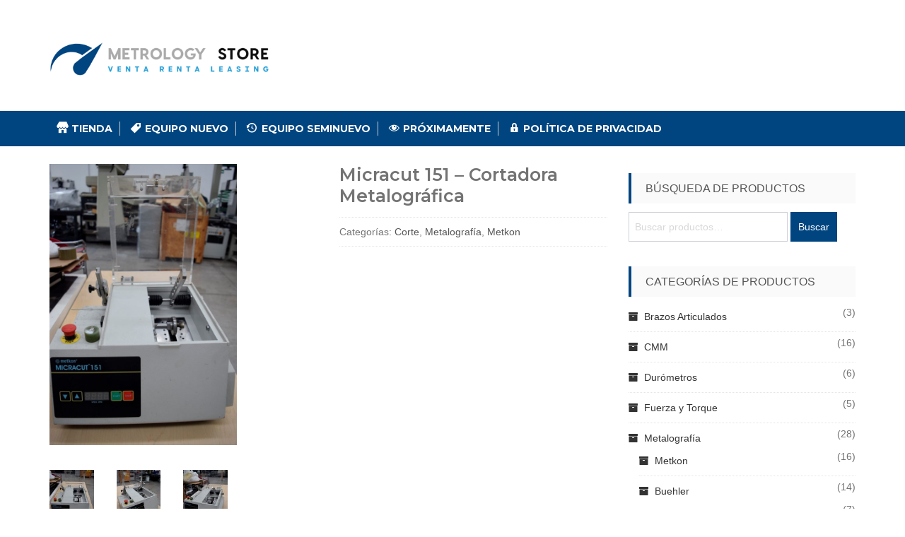

--- FILE ---
content_type: text/html; charset=UTF-8
request_url: https://metrology.store/producto/micracut-151-cortadora-metalografica/
body_size: 17756
content:
<!DOCTYPE html>
<html lang="es" itemscope="itemscope" itemtype="http://schema.org/WebPage" >
<head>

<meta name="viewport" content="width=device-width, initial-scale=1, maximum-scale=1">
<link rel="profile" href="http://gmpg.org/xfn/11">
<link rel="pingback" href="https://metrology.store/xmlrpc.php">




<title>Micracut 151 &#8211; Cortadora metalográfica &#8211; Metrology Store</title>
<meta name='robots' content='max-image-preview:large' />
	<style>img:is([sizes="auto" i], [sizes^="auto," i]) { contain-intrinsic-size: 3000px 1500px }</style>
	<link rel='dns-prefetch' href='//fonts.googleapis.com' />
<link rel="alternate" type="application/rss+xml" title="Metrology Store &raquo; Feed" href="https://metrology.store/feed/" />
<link rel="alternate" type="application/rss+xml" title="Metrology Store &raquo; RSS de los comentarios" href="https://metrology.store/comments/feed/" />
<script type="text/javascript">
/* <![CDATA[ */
window._wpemojiSettings = {"baseUrl":"https:\/\/s.w.org\/images\/core\/emoji\/15.0.3\/72x72\/","ext":".png","svgUrl":"https:\/\/s.w.org\/images\/core\/emoji\/15.0.3\/svg\/","svgExt":".svg","source":{"concatemoji":"https:\/\/metrology.store\/wp-includes\/js\/wp-emoji-release.min.js?ver=6.7.4"}};
/*! This file is auto-generated */
!function(i,n){var o,s,e;function c(e){try{var t={supportTests:e,timestamp:(new Date).valueOf()};sessionStorage.setItem(o,JSON.stringify(t))}catch(e){}}function p(e,t,n){e.clearRect(0,0,e.canvas.width,e.canvas.height),e.fillText(t,0,0);var t=new Uint32Array(e.getImageData(0,0,e.canvas.width,e.canvas.height).data),r=(e.clearRect(0,0,e.canvas.width,e.canvas.height),e.fillText(n,0,0),new Uint32Array(e.getImageData(0,0,e.canvas.width,e.canvas.height).data));return t.every(function(e,t){return e===r[t]})}function u(e,t,n){switch(t){case"flag":return n(e,"\ud83c\udff3\ufe0f\u200d\u26a7\ufe0f","\ud83c\udff3\ufe0f\u200b\u26a7\ufe0f")?!1:!n(e,"\ud83c\uddfa\ud83c\uddf3","\ud83c\uddfa\u200b\ud83c\uddf3")&&!n(e,"\ud83c\udff4\udb40\udc67\udb40\udc62\udb40\udc65\udb40\udc6e\udb40\udc67\udb40\udc7f","\ud83c\udff4\u200b\udb40\udc67\u200b\udb40\udc62\u200b\udb40\udc65\u200b\udb40\udc6e\u200b\udb40\udc67\u200b\udb40\udc7f");case"emoji":return!n(e,"\ud83d\udc26\u200d\u2b1b","\ud83d\udc26\u200b\u2b1b")}return!1}function f(e,t,n){var r="undefined"!=typeof WorkerGlobalScope&&self instanceof WorkerGlobalScope?new OffscreenCanvas(300,150):i.createElement("canvas"),a=r.getContext("2d",{willReadFrequently:!0}),o=(a.textBaseline="top",a.font="600 32px Arial",{});return e.forEach(function(e){o[e]=t(a,e,n)}),o}function t(e){var t=i.createElement("script");t.src=e,t.defer=!0,i.head.appendChild(t)}"undefined"!=typeof Promise&&(o="wpEmojiSettingsSupports",s=["flag","emoji"],n.supports={everything:!0,everythingExceptFlag:!0},e=new Promise(function(e){i.addEventListener("DOMContentLoaded",e,{once:!0})}),new Promise(function(t){var n=function(){try{var e=JSON.parse(sessionStorage.getItem(o));if("object"==typeof e&&"number"==typeof e.timestamp&&(new Date).valueOf()<e.timestamp+604800&&"object"==typeof e.supportTests)return e.supportTests}catch(e){}return null}();if(!n){if("undefined"!=typeof Worker&&"undefined"!=typeof OffscreenCanvas&&"undefined"!=typeof URL&&URL.createObjectURL&&"undefined"!=typeof Blob)try{var e="postMessage("+f.toString()+"("+[JSON.stringify(s),u.toString(),p.toString()].join(",")+"));",r=new Blob([e],{type:"text/javascript"}),a=new Worker(URL.createObjectURL(r),{name:"wpTestEmojiSupports"});return void(a.onmessage=function(e){c(n=e.data),a.terminate(),t(n)})}catch(e){}c(n=f(s,u,p))}t(n)}).then(function(e){for(var t in e)n.supports[t]=e[t],n.supports.everything=n.supports.everything&&n.supports[t],"flag"!==t&&(n.supports.everythingExceptFlag=n.supports.everythingExceptFlag&&n.supports[t]);n.supports.everythingExceptFlag=n.supports.everythingExceptFlag&&!n.supports.flag,n.DOMReady=!1,n.readyCallback=function(){n.DOMReady=!0}}).then(function(){return e}).then(function(){var e;n.supports.everything||(n.readyCallback(),(e=n.source||{}).concatemoji?t(e.concatemoji):e.wpemoji&&e.twemoji&&(t(e.twemoji),t(e.wpemoji)))}))}((window,document),window._wpemojiSettings);
/* ]]> */
</script>
<link rel='stylesheet' id='dashicons-css' href='https://metrology.store/wp-includes/css/dashicons.min.css?ver=6.7.4' type='text/css' media='all' />
<link rel='stylesheet' id='menu-icons-extra-css' href='https://metrology.store/wp-content/plugins/menu-icons/css/extra.min.css?ver=0.13.16' type='text/css' media='all' />
<style id='wp-emoji-styles-inline-css' type='text/css'>

	img.wp-smiley, img.emoji {
		display: inline !important;
		border: none !important;
		box-shadow: none !important;
		height: 1em !important;
		width: 1em !important;
		margin: 0 0.07em !important;
		vertical-align: -0.1em !important;
		background: none !important;
		padding: 0 !important;
	}
</style>
<link rel='stylesheet' id='wp-block-library-css' href='https://metrology.store/wp-includes/css/dist/block-library/style.min.css?ver=6.7.4' type='text/css' media='all' />
<style id='wp-block-library-theme-inline-css' type='text/css'>
.wp-block-audio :where(figcaption){color:#555;font-size:13px;text-align:center}.is-dark-theme .wp-block-audio :where(figcaption){color:#ffffffa6}.wp-block-audio{margin:0 0 1em}.wp-block-code{border:1px solid #ccc;border-radius:4px;font-family:Menlo,Consolas,monaco,monospace;padding:.8em 1em}.wp-block-embed :where(figcaption){color:#555;font-size:13px;text-align:center}.is-dark-theme .wp-block-embed :where(figcaption){color:#ffffffa6}.wp-block-embed{margin:0 0 1em}.blocks-gallery-caption{color:#555;font-size:13px;text-align:center}.is-dark-theme .blocks-gallery-caption{color:#ffffffa6}:root :where(.wp-block-image figcaption){color:#555;font-size:13px;text-align:center}.is-dark-theme :root :where(.wp-block-image figcaption){color:#ffffffa6}.wp-block-image{margin:0 0 1em}.wp-block-pullquote{border-bottom:4px solid;border-top:4px solid;color:currentColor;margin-bottom:1.75em}.wp-block-pullquote cite,.wp-block-pullquote footer,.wp-block-pullquote__citation{color:currentColor;font-size:.8125em;font-style:normal;text-transform:uppercase}.wp-block-quote{border-left:.25em solid;margin:0 0 1.75em;padding-left:1em}.wp-block-quote cite,.wp-block-quote footer{color:currentColor;font-size:.8125em;font-style:normal;position:relative}.wp-block-quote:where(.has-text-align-right){border-left:none;border-right:.25em solid;padding-left:0;padding-right:1em}.wp-block-quote:where(.has-text-align-center){border:none;padding-left:0}.wp-block-quote.is-large,.wp-block-quote.is-style-large,.wp-block-quote:where(.is-style-plain){border:none}.wp-block-search .wp-block-search__label{font-weight:700}.wp-block-search__button{border:1px solid #ccc;padding:.375em .625em}:where(.wp-block-group.has-background){padding:1.25em 2.375em}.wp-block-separator.has-css-opacity{opacity:.4}.wp-block-separator{border:none;border-bottom:2px solid;margin-left:auto;margin-right:auto}.wp-block-separator.has-alpha-channel-opacity{opacity:1}.wp-block-separator:not(.is-style-wide):not(.is-style-dots){width:100px}.wp-block-separator.has-background:not(.is-style-dots){border-bottom:none;height:1px}.wp-block-separator.has-background:not(.is-style-wide):not(.is-style-dots){height:2px}.wp-block-table{margin:0 0 1em}.wp-block-table td,.wp-block-table th{word-break:normal}.wp-block-table :where(figcaption){color:#555;font-size:13px;text-align:center}.is-dark-theme .wp-block-table :where(figcaption){color:#ffffffa6}.wp-block-video :where(figcaption){color:#555;font-size:13px;text-align:center}.is-dark-theme .wp-block-video :where(figcaption){color:#ffffffa6}.wp-block-video{margin:0 0 1em}:root :where(.wp-block-template-part.has-background){margin-bottom:0;margin-top:0;padding:1.25em 2.375em}
</style>
<style id='classic-theme-styles-inline-css' type='text/css'>
/*! This file is auto-generated */
.wp-block-button__link{color:#fff;background-color:#32373c;border-radius:9999px;box-shadow:none;text-decoration:none;padding:calc(.667em + 2px) calc(1.333em + 2px);font-size:1.125em}.wp-block-file__button{background:#32373c;color:#fff;text-decoration:none}
</style>
<style id='global-styles-inline-css' type='text/css'>
:root{--wp--preset--aspect-ratio--square: 1;--wp--preset--aspect-ratio--4-3: 4/3;--wp--preset--aspect-ratio--3-4: 3/4;--wp--preset--aspect-ratio--3-2: 3/2;--wp--preset--aspect-ratio--2-3: 2/3;--wp--preset--aspect-ratio--16-9: 16/9;--wp--preset--aspect-ratio--9-16: 9/16;--wp--preset--color--black: #000000;--wp--preset--color--cyan-bluish-gray: #abb8c3;--wp--preset--color--white: #ffffff;--wp--preset--color--pale-pink: #f78da7;--wp--preset--color--vivid-red: #cf2e2e;--wp--preset--color--luminous-vivid-orange: #ff6900;--wp--preset--color--luminous-vivid-amber: #fcb900;--wp--preset--color--light-green-cyan: #7bdcb5;--wp--preset--color--vivid-green-cyan: #00d084;--wp--preset--color--pale-cyan-blue: #8ed1fc;--wp--preset--color--vivid-cyan-blue: #0693e3;--wp--preset--color--vivid-purple: #9b51e0;--wp--preset--gradient--vivid-cyan-blue-to-vivid-purple: linear-gradient(135deg,rgba(6,147,227,1) 0%,rgb(155,81,224) 100%);--wp--preset--gradient--light-green-cyan-to-vivid-green-cyan: linear-gradient(135deg,rgb(122,220,180) 0%,rgb(0,208,130) 100%);--wp--preset--gradient--luminous-vivid-amber-to-luminous-vivid-orange: linear-gradient(135deg,rgba(252,185,0,1) 0%,rgba(255,105,0,1) 100%);--wp--preset--gradient--luminous-vivid-orange-to-vivid-red: linear-gradient(135deg,rgba(255,105,0,1) 0%,rgb(207,46,46) 100%);--wp--preset--gradient--very-light-gray-to-cyan-bluish-gray: linear-gradient(135deg,rgb(238,238,238) 0%,rgb(169,184,195) 100%);--wp--preset--gradient--cool-to-warm-spectrum: linear-gradient(135deg,rgb(74,234,220) 0%,rgb(151,120,209) 20%,rgb(207,42,186) 40%,rgb(238,44,130) 60%,rgb(251,105,98) 80%,rgb(254,248,76) 100%);--wp--preset--gradient--blush-light-purple: linear-gradient(135deg,rgb(255,206,236) 0%,rgb(152,150,240) 100%);--wp--preset--gradient--blush-bordeaux: linear-gradient(135deg,rgb(254,205,165) 0%,rgb(254,45,45) 50%,rgb(107,0,62) 100%);--wp--preset--gradient--luminous-dusk: linear-gradient(135deg,rgb(255,203,112) 0%,rgb(199,81,192) 50%,rgb(65,88,208) 100%);--wp--preset--gradient--pale-ocean: linear-gradient(135deg,rgb(255,245,203) 0%,rgb(182,227,212) 50%,rgb(51,167,181) 100%);--wp--preset--gradient--electric-grass: linear-gradient(135deg,rgb(202,248,128) 0%,rgb(113,206,126) 100%);--wp--preset--gradient--midnight: linear-gradient(135deg,rgb(2,3,129) 0%,rgb(40,116,252) 100%);--wp--preset--font-size--small: 13px;--wp--preset--font-size--medium: 20px;--wp--preset--font-size--large: 36px;--wp--preset--font-size--x-large: 42px;--wp--preset--font-family--inter: "Inter", sans-serif;--wp--preset--font-family--cardo: Cardo;--wp--preset--spacing--20: 0.44rem;--wp--preset--spacing--30: 0.67rem;--wp--preset--spacing--40: 1rem;--wp--preset--spacing--50: 1.5rem;--wp--preset--spacing--60: 2.25rem;--wp--preset--spacing--70: 3.38rem;--wp--preset--spacing--80: 5.06rem;--wp--preset--shadow--natural: 6px 6px 9px rgba(0, 0, 0, 0.2);--wp--preset--shadow--deep: 12px 12px 50px rgba(0, 0, 0, 0.4);--wp--preset--shadow--sharp: 6px 6px 0px rgba(0, 0, 0, 0.2);--wp--preset--shadow--outlined: 6px 6px 0px -3px rgba(255, 255, 255, 1), 6px 6px rgba(0, 0, 0, 1);--wp--preset--shadow--crisp: 6px 6px 0px rgba(0, 0, 0, 1);}:where(.is-layout-flex){gap: 0.5em;}:where(.is-layout-grid){gap: 0.5em;}body .is-layout-flex{display: flex;}.is-layout-flex{flex-wrap: wrap;align-items: center;}.is-layout-flex > :is(*, div){margin: 0;}body .is-layout-grid{display: grid;}.is-layout-grid > :is(*, div){margin: 0;}:where(.wp-block-columns.is-layout-flex){gap: 2em;}:where(.wp-block-columns.is-layout-grid){gap: 2em;}:where(.wp-block-post-template.is-layout-flex){gap: 1.25em;}:where(.wp-block-post-template.is-layout-grid){gap: 1.25em;}.has-black-color{color: var(--wp--preset--color--black) !important;}.has-cyan-bluish-gray-color{color: var(--wp--preset--color--cyan-bluish-gray) !important;}.has-white-color{color: var(--wp--preset--color--white) !important;}.has-pale-pink-color{color: var(--wp--preset--color--pale-pink) !important;}.has-vivid-red-color{color: var(--wp--preset--color--vivid-red) !important;}.has-luminous-vivid-orange-color{color: var(--wp--preset--color--luminous-vivid-orange) !important;}.has-luminous-vivid-amber-color{color: var(--wp--preset--color--luminous-vivid-amber) !important;}.has-light-green-cyan-color{color: var(--wp--preset--color--light-green-cyan) !important;}.has-vivid-green-cyan-color{color: var(--wp--preset--color--vivid-green-cyan) !important;}.has-pale-cyan-blue-color{color: var(--wp--preset--color--pale-cyan-blue) !important;}.has-vivid-cyan-blue-color{color: var(--wp--preset--color--vivid-cyan-blue) !important;}.has-vivid-purple-color{color: var(--wp--preset--color--vivid-purple) !important;}.has-black-background-color{background-color: var(--wp--preset--color--black) !important;}.has-cyan-bluish-gray-background-color{background-color: var(--wp--preset--color--cyan-bluish-gray) !important;}.has-white-background-color{background-color: var(--wp--preset--color--white) !important;}.has-pale-pink-background-color{background-color: var(--wp--preset--color--pale-pink) !important;}.has-vivid-red-background-color{background-color: var(--wp--preset--color--vivid-red) !important;}.has-luminous-vivid-orange-background-color{background-color: var(--wp--preset--color--luminous-vivid-orange) !important;}.has-luminous-vivid-amber-background-color{background-color: var(--wp--preset--color--luminous-vivid-amber) !important;}.has-light-green-cyan-background-color{background-color: var(--wp--preset--color--light-green-cyan) !important;}.has-vivid-green-cyan-background-color{background-color: var(--wp--preset--color--vivid-green-cyan) !important;}.has-pale-cyan-blue-background-color{background-color: var(--wp--preset--color--pale-cyan-blue) !important;}.has-vivid-cyan-blue-background-color{background-color: var(--wp--preset--color--vivid-cyan-blue) !important;}.has-vivid-purple-background-color{background-color: var(--wp--preset--color--vivid-purple) !important;}.has-black-border-color{border-color: var(--wp--preset--color--black) !important;}.has-cyan-bluish-gray-border-color{border-color: var(--wp--preset--color--cyan-bluish-gray) !important;}.has-white-border-color{border-color: var(--wp--preset--color--white) !important;}.has-pale-pink-border-color{border-color: var(--wp--preset--color--pale-pink) !important;}.has-vivid-red-border-color{border-color: var(--wp--preset--color--vivid-red) !important;}.has-luminous-vivid-orange-border-color{border-color: var(--wp--preset--color--luminous-vivid-orange) !important;}.has-luminous-vivid-amber-border-color{border-color: var(--wp--preset--color--luminous-vivid-amber) !important;}.has-light-green-cyan-border-color{border-color: var(--wp--preset--color--light-green-cyan) !important;}.has-vivid-green-cyan-border-color{border-color: var(--wp--preset--color--vivid-green-cyan) !important;}.has-pale-cyan-blue-border-color{border-color: var(--wp--preset--color--pale-cyan-blue) !important;}.has-vivid-cyan-blue-border-color{border-color: var(--wp--preset--color--vivid-cyan-blue) !important;}.has-vivid-purple-border-color{border-color: var(--wp--preset--color--vivid-purple) !important;}.has-vivid-cyan-blue-to-vivid-purple-gradient-background{background: var(--wp--preset--gradient--vivid-cyan-blue-to-vivid-purple) !important;}.has-light-green-cyan-to-vivid-green-cyan-gradient-background{background: var(--wp--preset--gradient--light-green-cyan-to-vivid-green-cyan) !important;}.has-luminous-vivid-amber-to-luminous-vivid-orange-gradient-background{background: var(--wp--preset--gradient--luminous-vivid-amber-to-luminous-vivid-orange) !important;}.has-luminous-vivid-orange-to-vivid-red-gradient-background{background: var(--wp--preset--gradient--luminous-vivid-orange-to-vivid-red) !important;}.has-very-light-gray-to-cyan-bluish-gray-gradient-background{background: var(--wp--preset--gradient--very-light-gray-to-cyan-bluish-gray) !important;}.has-cool-to-warm-spectrum-gradient-background{background: var(--wp--preset--gradient--cool-to-warm-spectrum) !important;}.has-blush-light-purple-gradient-background{background: var(--wp--preset--gradient--blush-light-purple) !important;}.has-blush-bordeaux-gradient-background{background: var(--wp--preset--gradient--blush-bordeaux) !important;}.has-luminous-dusk-gradient-background{background: var(--wp--preset--gradient--luminous-dusk) !important;}.has-pale-ocean-gradient-background{background: var(--wp--preset--gradient--pale-ocean) !important;}.has-electric-grass-gradient-background{background: var(--wp--preset--gradient--electric-grass) !important;}.has-midnight-gradient-background{background: var(--wp--preset--gradient--midnight) !important;}.has-small-font-size{font-size: var(--wp--preset--font-size--small) !important;}.has-medium-font-size{font-size: var(--wp--preset--font-size--medium) !important;}.has-large-font-size{font-size: var(--wp--preset--font-size--large) !important;}.has-x-large-font-size{font-size: var(--wp--preset--font-size--x-large) !important;}
:where(.wp-block-post-template.is-layout-flex){gap: 1.25em;}:where(.wp-block-post-template.is-layout-grid){gap: 1.25em;}
:where(.wp-block-columns.is-layout-flex){gap: 2em;}:where(.wp-block-columns.is-layout-grid){gap: 2em;}
:root :where(.wp-block-pullquote){font-size: 1.5em;line-height: 1.6;}
</style>
<link rel='stylesheet' id='cliengo-css' href='https://metrology.store/wp-content/plugins/cliengo/public/css/cliengo-public.css?ver=3.0.4' type='text/css' media='all' />
<link rel='stylesheet' id='woof-css' href='https://metrology.store/wp-content/plugins/woocommerce-products-filter/css/front.css?ver=1.3.6.4' type='text/css' media='all' />
<style id='woof-inline-css' type='text/css'>

.woof_products_top_panel li span, .woof_products_top_panel2 li span{background: url(https://metrology.store/wp-content/plugins/woocommerce-products-filter/img/delete.png);background-size: 14px 14px;background-repeat: no-repeat;background-position: right;}
.woof_edit_view{
                    display: none;
                }
.woof_price_search_container .price_slider_amount button.button{
                        display: none;
                    }

                    /***** END: hiding submit button of the price slider ******/
.woof_edit_view {
    position: relative;
    float: right;
    clear: both;
    opacity: 0.7;
    z-index: 9999;
    margin-top: -20px;
    display: none;
}
</style>
<link rel='stylesheet' id='chosen-drop-down-css' href='https://metrology.store/wp-content/plugins/woocommerce-products-filter/js/chosen/chosen.min.css?ver=1.3.6.4' type='text/css' media='all' />
<link rel='stylesheet' id='plainoverlay-css' href='https://metrology.store/wp-content/plugins/woocommerce-products-filter/css/plainoverlay.css?ver=1.3.6.4' type='text/css' media='all' />
<link rel='stylesheet' id='icheck-jquery-color-flat-css' href='https://metrology.store/wp-content/plugins/woocommerce-products-filter/js/icheck/skins/flat/_all.css?ver=1.3.6.4' type='text/css' media='all' />
<link rel='stylesheet' id='icheck-jquery-color-square-css' href='https://metrology.store/wp-content/plugins/woocommerce-products-filter/js/icheck/skins/square/_all.css?ver=1.3.6.4' type='text/css' media='all' />
<link rel='stylesheet' id='icheck-jquery-color-minimal-css' href='https://metrology.store/wp-content/plugins/woocommerce-products-filter/js/icheck/skins/minimal/_all.css?ver=1.3.6.4' type='text/css' media='all' />
<link rel='stylesheet' id='woof_by_author_html_items-css' href='https://metrology.store/wp-content/plugins/woocommerce-products-filter/ext/by_author/css/by_author.css?ver=1.3.6.4' type='text/css' media='all' />
<link rel='stylesheet' id='woof_by_instock_html_items-css' href='https://metrology.store/wp-content/plugins/woocommerce-products-filter/ext/by_instock/css/by_instock.css?ver=1.3.6.4' type='text/css' media='all' />
<link rel='stylesheet' id='woof_by_onsales_html_items-css' href='https://metrology.store/wp-content/plugins/woocommerce-products-filter/ext/by_onsales/css/by_onsales.css?ver=1.3.6.4' type='text/css' media='all' />
<link rel='stylesheet' id='woof_by_text_html_items-css' href='https://metrology.store/wp-content/plugins/woocommerce-products-filter/ext/by_text/assets/css/front.css?ver=1.3.6.4' type='text/css' media='all' />
<link rel='stylesheet' id='woof_label_html_items-css' href='https://metrology.store/wp-content/plugins/woocommerce-products-filter/ext/label/css/html_types/label.css?ver=1.3.6.4' type='text/css' media='all' />
<link rel='stylesheet' id='woof_products_messenger_html_items-css' href='https://metrology.store/wp-content/plugins/woocommerce-products-filter/ext/products_messenger/css/products_messenger.css?ver=1.3.6.4' type='text/css' media='all' />
<link rel='stylesheet' id='woof_quick_search_html_items-css' href='https://metrology.store/wp-content/plugins/woocommerce-products-filter/ext/quick_search/css/quick_search.css?ver=1.3.6.4' type='text/css' media='all' />
<link rel='stylesheet' id='woof_select_radio_check_html_items-css' href='https://metrology.store/wp-content/plugins/woocommerce-products-filter/ext/select_radio_check/css/html_types/select_radio_check.css?ver=1.3.6.4' type='text/css' media='all' />
<link rel='stylesheet' id='woof_sd_html_items_checkbox-css' href='https://metrology.store/wp-content/plugins/woocommerce-products-filter/ext/smart_designer/css/elements/checkbox.css?ver=1.3.6.4' type='text/css' media='all' />
<link rel='stylesheet' id='woof_sd_html_items_radio-css' href='https://metrology.store/wp-content/plugins/woocommerce-products-filter/ext/smart_designer/css/elements/radio.css?ver=1.3.6.4' type='text/css' media='all' />
<link rel='stylesheet' id='woof_sd_html_items_switcher-css' href='https://metrology.store/wp-content/plugins/woocommerce-products-filter/ext/smart_designer/css/elements/switcher.css?ver=1.3.6.4' type='text/css' media='all' />
<link rel='stylesheet' id='woof_sd_html_items_color-css' href='https://metrology.store/wp-content/plugins/woocommerce-products-filter/ext/smart_designer/css/elements/color.css?ver=1.3.6.4' type='text/css' media='all' />
<link rel='stylesheet' id='woof_sd_html_items_tooltip-css' href='https://metrology.store/wp-content/plugins/woocommerce-products-filter/ext/smart_designer/css/tooltip.css?ver=1.3.6.4' type='text/css' media='all' />
<link rel='stylesheet' id='woof_sd_html_items_front-css' href='https://metrology.store/wp-content/plugins/woocommerce-products-filter/ext/smart_designer/css/front.css?ver=1.3.6.4' type='text/css' media='all' />
<link rel='stylesheet' id='woof-switcher23-css' href='https://metrology.store/wp-content/plugins/woocommerce-products-filter/css/switcher.css?ver=1.3.6.4' type='text/css' media='all' />
<link rel='stylesheet' id='photoswipe-css' href='https://metrology.store/wp-content/plugins/woocommerce/assets/css/photoswipe/photoswipe.min.css?ver=9.6.3' type='text/css' media='all' />
<link rel='stylesheet' id='photoswipe-default-skin-css' href='https://metrology.store/wp-content/plugins/woocommerce/assets/css/photoswipe/default-skin/default-skin.min.css?ver=9.6.3' type='text/css' media='all' />
<link rel='stylesheet' id='woocommerce-layout-css' href='https://metrology.store/wp-content/plugins/woocommerce/assets/css/woocommerce-layout.css?ver=9.6.3' type='text/css' media='all' />
<link rel='stylesheet' id='woocommerce-smallscreen-css' href='https://metrology.store/wp-content/plugins/woocommerce/assets/css/woocommerce-smallscreen.css?ver=9.6.3' type='text/css' media='only screen and (max-width: 768px)' />
<link rel='stylesheet' id='woocommerce-general-css' href='https://metrology.store/wp-content/plugins/woocommerce/assets/css/woocommerce.css?ver=9.6.3' type='text/css' media='all' />
<style id='woocommerce-inline-inline-css' type='text/css'>
.woocommerce form .form-row .required { visibility: visible; }
</style>
<link rel='stylesheet' id='if-menu-site-css-css' href='https://metrology.store/wp-content/plugins/if-menu/assets/if-menu-site.css?ver=6.7.4' type='text/css' media='all' />
<link rel='stylesheet' id='brands-styles-css' href='https://metrology.store/wp-content/plugins/woocommerce/assets/css/brands.css?ver=9.6.3' type='text/css' media='all' />
<link rel='stylesheet' id='buzzstore-google-fonts-css' href='//fonts.googleapis.com/css?family=Open+Sans%3A700%2C600%2C800%2C400%7CPoppins%3A400%2C300%2C500%2C600%2C700%7CMontserrat%3A400%2C500%2C600%2C700%2C800&#038;ver=6.7.4' type='text/css' media='all' />
<link rel='stylesheet' id='font-awesome-css' href='https://metrology.store/wp-content/themes/buzzstore/assets/library/font-awesome/css/font-awesome.min.css?ver=6.7.4' type='text/css' media='all' />
<link rel='stylesheet' id='simple-line-icons-css' href='https://metrology.store/wp-content/themes/buzzstore/assets/library/simple-line-icons/css/simple-line-icons.css?ver=6.7.4' type='text/css' media='all' />
<link rel='stylesheet' id='owl-carousel-css' href='https://metrology.store/wp-content/themes/buzzstore/assets/library/owlcarousel/css/owl.carousel.css?ver=6.7.4' type='text/css' media='all' />
<link rel='stylesheet' id='owl-theme-css' href='https://metrology.store/wp-content/themes/buzzstore/assets/library/owlcarousel/css/owl.theme.css?ver=6.7.4' type='text/css' media='all' />
<link rel='stylesheet' id='jquery-bxslider-css' href='https://metrology.store/wp-content/themes/buzzstore/assets/library/bxslider/css/jquery.bxslider.min.css?ver=6.7.4' type='text/css' media='all' />
<link rel='stylesheet' id='animate-css' href='https://metrology.store/wp-content/themes/buzzstore/assets/library/animate/animate.css?ver=6.7.4' type='text/css' media='all' />
<link rel='stylesheet' id='buzzstore-parent-style-css' href='https://metrology.store/wp-content/themes/buzzstore/style.css?ver=1.1.1' type='text/css' media='all' />
<link rel='stylesheet' id='online-eCommerce-style-css' href='https://metrology.store/wp-content/themes/online-ecommerce/style.css?ver=1.1.1' type='text/css' media='all' />
<style id='online-eCommerce-style-inline-css' type='text/css'>

    .product-filter li a:hover, .product-filter li a.current{
        background: #004580;
    }button, input[type='button'], input[type='reset'], input[type='submit'], .buzz-cart-main:before, .buzz-menulink, .buzz-menulink ul ul, .buzz-menulink ul ul li:hover, .starSeparator:before, .starSeparator:after, #main-slider .main-slider_buttons a:before, .widget_buzzstore_cat_widget_area .product-item .buzz-categorycount, .product-filter li a:before, .buzz-sale-label, .woocommerce a.button.add_to_cart_button, .woocommerce a.added_to_cart, .woocommerce a.button.product_type_grouped, .woocommerce a.button.product_type_external, .woocommerce a.button.product_type_variable, .woocommerce a.added_to_cart:before, .woocommerce a.button.add_to_cart_button:before, .woocommerce a.button.product_type_grouped:before, .woocommerce a.button.product_type_external:before, .woocommerce a.button.product_type_variable:before, .payment_card .buzz-socila-link li a, .goToTop, .woocommerce nav.woocommerce-pagination ul li a:focus, .woocommerce nav.woocommerce-pagination ul li a:hover, .woocommerce nav.woocommerce-pagination ul li span.current, .widget_search .search-form .search-submit, .buzz-news-tag ul li:first-child, .buzz-news-tag ul li:hover, .nav-previous a, .nav-next a, .woocommerce #respond input#submit, .woocommerce a.button, .woocommerce button.button, .woocommerce input.button, .woocommerce #payment #place_order, .woocommerce-page #payment #place_order, .woocommerce-account .woocommerce-MyAccount-navigation ul li a, .product-item_tip, .wishlist_table td.product-name a.button:hover, .woocommerce #respond input#submit.alt, .woocommerce a.button.alt, .woocommerce button.button.alt, .woocommerce input.button.alt, .buzz-block-subtitle, .widget_shopping_cart_content .buttons a.wc-forward:before, .woocommerce .widget_shopping_cart .cart_list li a.remove:hover, .woocommerce.widget_shopping_cart .cart_list li a.remove:hover, .woocommerce-loop-category__title, .woocommerce .widget_price_filter .ui-slider .ui-slider-range, .woocommerce .widget_price_filter .ui-slider .ui-slider-handle { background-color: #004580}
.woocommerce div.product .woocommerce-tabs ul.tabs li:hover, .woocommerce div.product .woocommerce-tabs ul.tabs li.active, .gridlist-toggle a.active, .gridlist-toggle a:hover, .gridlist-toggle a:focus, .gridlist-toggle a { background-color: #004580 !important; }
.buzz-site-title a, .buzz-topheader .buzz-topright ul li span, .buzz-topheader .buzz-topleft ul li a:hover, .buzz-topheader .buzz-topright ul li a:hover, .buzz-topheader .buzz-topleft ul.buzz-socila-link li span:hover, .buzz-topheader .buzz-topleft ul li span, .owl-main-slider.owl-carousel .owl-controls .owl-buttons div:hover i, .starSeparator .icon-star, .woocommerce a.button.add_to_cart_button:hover, li.product a.added_to_cart:hover, .woocommerce #respond input#submit:hover, .woocommerce button.button:hover, .woocommerce .widget-area a.clear-all:hover, .woocommerce input.button:hover, .woocommerce a.button.product_type_grouped:hover, .woocommerce a.button.product_type_external:hover, .woocommerce a.button.product_type_variable:hover, .product-item-details .product-title:hover, .woocommerce ul.products li.product .price, ins, .owl-product-slider.owl-theme .owl-controls .owl-buttons div, .widget_buzzstore_blog_widget_area .header-title a:hover, .widget_buzzstore_blog_widget_area .buzzstore-blogwrap li a.btn-readmore:hover, .widget_buzzstore_blog_widget_area .buzzstore-blogwrap li a.btn-readmore:after, .buzz-services-item span, .footer .widget a:hover, .footer .widget a:hover::before, .footer .widget li:hover::before, .subfooter a:hover, .payment_card .buzz-socila-link li a:hover, .woocommerce .woocommerce-breadcrumb a, .widget a:hover, .widget a:hover::before, .widget li:hover::before, .woocommerce nav.woocommerce-pagination ul li .page-numbers, .widget_search .search-form .search-submit:hover, .breadcrumbswrap ul li a, a:hover, a:focus, a:active, .woocommerce ul.cart_list li a:hover, .woocommerce ul.product_list_widget li a:hover, .woocommerce #payment #place_order:hover, .woocommerce-page #payment #place_order:hover, .woocommerce-info:before, .woocommerce-account .woocommerce-MyAccount-navigation ul li.is-active a, .woocommerce-account .woocommerce-MyAccount-navigation ul li:hover a, .woocommerce-error a.button:hover, .woocommerce-info a.button:hover, .woocommerce-message a.button:hover, .woocommerce-Message--info a.button:hover, .wishlist_table td.product-name a.button, .woocommerce #respond input#submit.alt:hover, .woocommerce a.button.alt:hover, .woocommerce button.button.alt:hover, .woocommerce input.button.alt:hover, button:hover, input[type='button']:hover, input[type='reset']:hover, input[type='submit']:hover, .content-area .site-main .buzz-news .buzz-content .buzz-title:hover, .widget-area ul.buzz-social-list li a, .bx-wrapper .bx-controls-direction a:hover, .widget_buzzstore_testimonial_widget_area .comment-slide-item_author i, .widget-area .widget_buzzstore_contact_info_area ul.buzz-contactwrap li span, .woocommerce-loop-category__title:hover, .woocommerce-loop-category__title:hover .count { color: #004580}
button, input[type='button'], input[type='reset'], input[type='submit'], .view-cart a, .owl-main-slider.owl-carousel .owl-controls .owl-buttons div:hover, #main-slider .main-slider_buttons a, #main-slider .main-slider_buttons a:hover, .product-filter li a:hover, .product-filter li a.current, .product-filter li a, .woocommerce a.button.add_to_cart_button, .woocommerce a.added_to_cart, .woocommerce a.button.product_type_grouped, .woocommerce a.button.product_type_external, .woocommerce a.button.product_type_variable, .buzz-services-item span, .footer-widget .widget-title, ul.buzz-social-list li a:hover, .payment_card .buzz-socila-link li a, .widget-area .widget .widget-title, .cross-sells h2, .cart_totals h2, .woocommerce-billing-fields h3, .woocommerce-shipping-fields h3, #order_review_heading, .u-column1 h2, .u-column2 h2, .upsells h2, .related h2, .woocommerce-additional-fields h3, .woocommerce-Address-title h3, .woocommerce nav.woocommerce-pagination ul li, .nav-previous a:after, .nav-next a:after, .woocommerce #respond input#submit, .woocommerce a.button, .woocommerce button.button, .woocommerce input.button, .woocommerce-info, .woocommerce-account .woocommerce-MyAccount-navigation ul li a , .woocommerce-account .woocommerce-MyAccount-navigation ul li.is-active a, .woocommerce-account .woocommerce-MyAccount-navigation ul li:hover a, .woocommerce-account .woocommerce-MyAccount-content, .wishlist_table td.product-name a.button, button:hover, input[type='button']:hover, input[type='reset']:hover, input[type='submit']:hover, .woocommerce div.product .woocommerce-tabs .panel, .woocommerce div.product .woocommerce-tabs ul.tabs:before, .buzz-viewcartproduct .widget_shopping_cart, .widget-area ul.buzz-social-list li a, .widget-area .widget_buzzstore_contact_info_area ul.buzz-contactwrap li span, .woocommerce-loop-category__title { border-color: #004580}
ul.product-item-info li a:before{ border-top: 8px solid #004580}
@media screen and (max-width: 880px){ .buzz-menulink #primary-menu, .buzz-menulink>div>div>ul ul, .header-search_filter i {  background-color: #004580}}
@media screen and (max-width: 880px){ .buzz-menulink .buzz-toggle div {  background-color: #fff; }}

</style>
<script type="text/javascript" id="woof-husky-js-extra">
/* <![CDATA[ */
var woof_husky_txt = {"ajax_url":"https:\/\/metrology.store\/wp-admin\/admin-ajax.php","plugin_uri":"https:\/\/metrology.store\/wp-content\/plugins\/woocommerce-products-filter\/ext\/by_text\/","loader":"https:\/\/metrology.store\/wp-content\/plugins\/woocommerce-products-filter\/ext\/by_text\/assets\/img\/ajax-loader.gif","not_found":"Nothing found!","prev":"Prev","next":"Siguiente","site_link":"https:\/\/metrology.store","default_data":{"placeholder":"","behavior":"title","search_by_full_word":0,"autocomplete":1,"how_to_open_links":0,"taxonomy_compatibility":0,"sku_compatibility":0,"custom_fields":"","search_desc_variant":0,"view_text_length":10,"min_symbols":3,"max_posts":10,"image":"","notes_for_customer":"","template":"default","max_open_height":300,"page":0}};
/* ]]> */
</script>
<script type="text/javascript" src="https://metrology.store/wp-content/plugins/woocommerce-products-filter/ext/by_text/assets/js/husky.js?ver=1.3.6.4" id="woof-husky-js"></script>
<script type="text/javascript" src="https://metrology.store/wp-includes/js/jquery/jquery.min.js?ver=3.7.1" id="jquery-core-js"></script>
<script type="text/javascript" src="https://metrology.store/wp-includes/js/jquery/jquery-migrate.min.js?ver=3.4.1" id="jquery-migrate-js"></script>
<script type="text/javascript" src="https://metrology.store/wp-content/plugins/cliengo/public/js/cliengo-public.js?ver=3.0.4" id="cliengo-js"></script>
<script type="text/javascript" src="https://metrology.store/wp-content/plugins/woocommerce/assets/js/jquery-blockui/jquery.blockUI.min.js?ver=2.7.0-wc.9.6.3" id="jquery-blockui-js" defer="defer" data-wp-strategy="defer"></script>
<script type="text/javascript" id="wc-add-to-cart-js-extra">
/* <![CDATA[ */
var wc_add_to_cart_params = {"ajax_url":"\/wp-admin\/admin-ajax.php","wc_ajax_url":"\/?wc-ajax=%%endpoint%%","i18n_view_cart":"Ver carrito","cart_url":"https:\/\/metrology.store\/carrito\/","is_cart":"","cart_redirect_after_add":"no"};
/* ]]> */
</script>
<script type="text/javascript" src="https://metrology.store/wp-content/plugins/woocommerce/assets/js/frontend/add-to-cart.min.js?ver=9.6.3" id="wc-add-to-cart-js" defer="defer" data-wp-strategy="defer"></script>
<script type="text/javascript" src="https://metrology.store/wp-content/plugins/woocommerce/assets/js/photoswipe/photoswipe.min.js?ver=4.1.1-wc.9.6.3" id="photoswipe-js" defer="defer" data-wp-strategy="defer"></script>
<script type="text/javascript" src="https://metrology.store/wp-content/plugins/woocommerce/assets/js/photoswipe/photoswipe-ui-default.min.js?ver=4.1.1-wc.9.6.3" id="photoswipe-ui-default-js" defer="defer" data-wp-strategy="defer"></script>
<script type="text/javascript" id="wc-single-product-js-extra">
/* <![CDATA[ */
var wc_single_product_params = {"i18n_required_rating_text":"Por favor elige una puntuaci\u00f3n","i18n_product_gallery_trigger_text":"View full-screen image gallery","review_rating_required":"no","flexslider":{"rtl":false,"animation":"slide","smoothHeight":true,"directionNav":false,"controlNav":"thumbnails","slideshow":false,"animationSpeed":500,"animationLoop":false,"allowOneSlide":false},"zoom_enabled":"","zoom_options":[],"photoswipe_enabled":"1","photoswipe_options":{"shareEl":false,"closeOnScroll":false,"history":false,"hideAnimationDuration":0,"showAnimationDuration":0},"flexslider_enabled":""};
/* ]]> */
</script>
<script type="text/javascript" src="https://metrology.store/wp-content/plugins/woocommerce/assets/js/frontend/single-product.min.js?ver=9.6.3" id="wc-single-product-js" defer="defer" data-wp-strategy="defer"></script>
<script type="text/javascript" src="https://metrology.store/wp-content/plugins/woocommerce/assets/js/js-cookie/js.cookie.min.js?ver=2.1.4-wc.9.6.3" id="js-cookie-js" defer="defer" data-wp-strategy="defer"></script>
<script type="text/javascript" id="woocommerce-js-extra">
/* <![CDATA[ */
var woocommerce_params = {"ajax_url":"\/wp-admin\/admin-ajax.php","wc_ajax_url":"\/?wc-ajax=%%endpoint%%"};
/* ]]> */
</script>
<script type="text/javascript" src="https://metrology.store/wp-content/plugins/woocommerce/assets/js/frontend/woocommerce.min.js?ver=9.6.3" id="woocommerce-js" defer="defer" data-wp-strategy="defer"></script>
<!--[if lt IE 9]>
<script type="text/javascript" src="https://metrology.store/wp-content/themes/buzzstore/assets/library/html5shiv/html5shiv.min.js?ver=1.1.1" id="html5-js"></script>
<![endif]-->
<!--[if lt IE 9]>
<script type="text/javascript" src="https://metrology.store/wp-content/themes/buzzstore/assets/library/respond/respond.min.js?ver=1.1.1" id="respond-js"></script>
<![endif]-->
<script type="text/javascript" src="https://metrology.store/wp-content/themes/buzzstore/assets/library/smoothscroll/js/SmoothScroll.min.js?ver=1" id="SmoothScroll-js"></script>
<link rel="https://api.w.org/" href="https://metrology.store/wp-json/" /><link rel="alternate" title="JSON" type="application/json" href="https://metrology.store/wp-json/wp/v2/product/385" /><link rel="EditURI" type="application/rsd+xml" title="RSD" href="https://metrology.store/xmlrpc.php?rsd" />
<meta name="generator" content="WordPress 6.7.4" />
<meta name="generator" content="WooCommerce 9.6.3" />
<link rel="canonical" href="https://metrology.store/producto/micracut-151-cortadora-metalografica/" />
<link rel='shortlink' href='https://metrology.store/?p=385' />
<link rel="alternate" title="oEmbed (JSON)" type="application/json+oembed" href="https://metrology.store/wp-json/oembed/1.0/embed?url=https%3A%2F%2Fmetrology.store%2Fproducto%2Fmicracut-151-cortadora-metalografica%2F" />
<link rel="alternate" title="oEmbed (XML)" type="text/xml+oembed" href="https://metrology.store/wp-json/oembed/1.0/embed?url=https%3A%2F%2Fmetrology.store%2Fproducto%2Fmicracut-151-cortadora-metalografica%2F&#038;format=xml" />

		<!-- GA Google Analytics @ https://m0n.co/ga -->
		<script>
			(function(i,s,o,g,r,a,m){i['GoogleAnalyticsObject']=r;i[r]=i[r]||function(){
			(i[r].q=i[r].q||[]).push(arguments)},i[r].l=1*new Date();a=s.createElement(o),
			m=s.getElementsByTagName(o)[0];a.async=1;a.src=g;m.parentNode.insertBefore(a,m)
			})(window,document,'script','https://www.google-analytics.com/analytics.js','ga');
			ga('create', 'UA-227772653-1', 'auto');
			ga('send', 'pageview');
		</script>

		<noscript><style>.woocommerce-product-gallery{ opacity: 1 !important; }</style></noscript>
		<style type="text/css">
			.site-title,
		.site-description {
			position: absolute;
			clip: rect(1px, 1px, 1px, 1px);
		}
		</style>
	<style class='wp-fonts-local' type='text/css'>
@font-face{font-family:Inter;font-style:normal;font-weight:300 900;font-display:fallback;src:url('https://metrology.store/wp-content/plugins/woocommerce/assets/fonts/Inter-VariableFont_slnt,wght.woff2') format('woff2');font-stretch:normal;}
@font-face{font-family:Cardo;font-style:normal;font-weight:400;font-display:fallback;src:url('https://metrology.store/wp-content/plugins/woocommerce/assets/fonts/cardo_normal_400.woff2') format('woff2');}
</style>
<link rel="icon" href="https://metrology.store/wp-content/uploads/2021/02/imagostore.png" sizes="32x32" />
<link rel="icon" href="https://metrology.store/wp-content/uploads/2021/02/imagostore.png" sizes="192x192" />
<link rel="apple-touch-icon" href="https://metrology.store/wp-content/uploads/2021/02/imagostore.png" />
<meta name="msapplication-TileImage" content="https://metrology.store/wp-content/uploads/2021/02/imagostore.png" />
		<style type="text/css" id="wp-custom-css">
			/*.buzz-menulink .buzz-container>div:last-of-type {
    background: #0f0099;
}*/



.buzz-menulink .buzz-container>div:last-of-type {
    background: #004580;
}

.buzz-overlay {
    background-color: rgba(0, 0, 0, 0);
    height: 100%;
    left: 0;
    position: absolute;
    top: 0;
    width: 100%;
    z-index: 0;
}

.woof_show_auto_form, .woof_hide_auto_form {
    background: url(../img/autoshow_button.png);
    -webkit-background-size: cover;
    -moz-background-size: cover;
    -o-background-size: cover;
    background-size: cover;
    width: 32px;
    height: 32px;
    display: inline-block;
    background-repeat: no-repeat;
    display: none !important;
}


.woof_products_top_panel li span {
    padding-right: 16px;
    background: url(../img/delete.png);
    background-size: 12px 12px;
    background-repeat: no-repeat;
    background-position: right;
    display: none !important;
}


.copyright {
    float: left;
    display: none !important;
    vertical-align: middle;
}

.footer .buzz-footerwrap {
    padding: 0px 0px;
    overflow: hidden;
    margin-bottom: -20px;
}


.buzz-footerwrap .footer-widget {
    float: left;
    width: 25%;
    padding: 0px 0px;
    padding-top: 0px;
    padding-right: 0px;
    padding-bottom: 0px;
    padding-left: 0px;
    margin-left: 40%;
    margin-top: -15px;
}


.buzz-menulink ul ul.sub-menu li, .buzz-menulink ul ul ul li {
    font-size: 12px;
    line-height: 1.6;
    position: relative;
    padding: 0;
    display: block;
    background-color: #004580;
}



.woocommerce div.product div.images img {
    display: block;
    width: 100%;
    box-shadow: none;
    height: auto;
    margin-bottom: 30px;
}

.woocommerce img, .woocommerce-page img {
    height: auto;
    max-width: 70%;
}


.buzz-cart-main {
    float: right;
    height: 44px;
    position: relative;
    padding-left: 43px;
    display: none;
}

.woocommerce .woocommerce-ordering, .woocommerce-page .woocommerce-ordering {
    float: left;
    margin: 0;
    padding: 10px 0 15px;
    display: none;
}		</style>
		</head>

<body class="product-template-default single single-product postid-385 wp-custom-logo wp-embed-responsive theme-buzzstore woocommerce woocommerce-page woocommerce-no-js rightsidebar columns-3" data-scrolling-animations="true">

<div id="page" class="site">

			<a class="skip-link screen-reader-text" href="#content">
			Skip to content		</a>
					<header id="masthead" class="site-header" role="banner" itemscope="itemscope" itemtype="http://schema.org/WPHeader">		
					<div class="buzz-main-header">
				<div class="buzz-container buzz-clearfix">
					<div class="buzz-site-branding">
						<div class="buzz-logowrap buzz-clearfix">

							<div class="buzz-logo">
								<a href="https://metrology.store/" class="custom-logo-link" rel="home"><img width="459" height="97" src="https://metrology.store/wp-content/uploads/2021/02/metrologystore.png" class="custom-logo" alt="Metrology Store" decoding="async" srcset="https://metrology.store/wp-content/uploads/2021/02/metrologystore.png 459w, https://metrology.store/wp-content/uploads/2021/02/metrologystore-300x63.png 300w" sizes="(max-width: 459px) 100vw, 459px" /></a>							</div>

							<div class="buzz-logo-title site-branding">					
								<h1 class="buzz-site-title site-title">
									<a href="https://metrology.store/" rel="home">
										Metrology Store									</a>
								</h1>
																		<p class="buzz-site-description site-description">Venta Renta Leasing</p>
															</div>

						</div>
					</div><!-- .site-branding -->

					<!-- search section -->
					
					                        <div class="buzz-cart-main">
							<div class="view-cart">
								      <a class="cart-contents" href="https://metrology.store/carrito/" title="View your shopping cart">
          <span class="count">
            0 item(s) -          </span>
          <span class="amount">
            &#036;0.00          </span> 
      </a>
      							</div>
							<div class="buzz-viewcartproduct">
								<div class="buzz-block-subtitle">Recently added item(s)</div>
								<div class="widget woocommerce widget_shopping_cart"><div class="widget_shopping_cart_content"></div></div>							</div>
                        </div>
					
				</div>
			</div><!-- Main header section -->	    
					</header><!-- #masthead -->
			
	<nav class="buzz-menulink">
		<div class="buzz-container buzz-clearfix">
			<div class="buzz-toggle">
	            <div class="one"></div>
	            <div class="two"></div>
	            <div class="three"></div>
	        </div>
			<div class="menu-principal-container"><ul id="primary-menu" class="menu"><li id="menu-item-20" class="menu-item menu-item-type-post_type menu-item-object-page menu-item-home current_page_parent menu-item-20"><a href="https://metrology.store/"><i class="_mi _before dashicons dashicons-store" aria-hidden="true"></i><span>Tienda</span></a></li>
<li id="menu-item-1726" class="menu-item menu-item-type-custom menu-item-object-custom menu-item-1726"><a href="https://metrology.store/equipo-nuevo/"><i class="_mi _before dashicons dashicons-tag" aria-hidden="true"></i><span>Equipo Nuevo</span></a></li>
<li id="menu-item-1727" class="menu-item menu-item-type-custom menu-item-object-custom menu-item-1727"><a href="https://metrology.store/equipo-seminuevo/"><i class="_mi _before dashicons dashicons-backup" aria-hidden="true"></i><span>Equipo Seminuevo</span></a></li>
<li id="menu-item-1728" class="menu-item menu-item-type-custom menu-item-object-custom menu-item-1728"><a href="https://metrology.store/etiqueta-producto/proximamente/"><i class="_mi _before dashicons dashicons-visibility" aria-hidden="true"></i><span>Próximamente</span></a></li>
<li id="menu-item-123" class="menu-item menu-item-type-post_type menu-item-object-page menu-item-privacy-policy menu-item-123"><a rel="privacy-policy" href="https://metrology.store/privacy-policy/"><i class="_mi _before dashicons dashicons-lock" aria-hidden="true"></i><span>Política de privacidad</span></a></li>
</ul></div>		</div>
	</nav>

	      <div class="buzz-container buzz-clearfix">
        <div class="buzz-row buzz-clearfix">
            <div id="primary" class="content-area">
              <main id="main" class="site-main" role="main">
    
					
			<div class="woocommerce-notices-wrapper"></div><div id="product-385" class="product type-product post-385 status-publish first instock product_cat-corte product_cat-metalografia product_cat-metkon has-post-thumbnail shipping-taxable product-type-simple">

	<div class="woocommerce-product-gallery woocommerce-product-gallery--with-images woocommerce-product-gallery--columns-4 images" data-columns="4" style="opacity: 0; transition: opacity .25s ease-in-out;">
	<div class="woocommerce-product-gallery__wrapper">
		<div data-thumb="https://metrology.store/wp-content/uploads/2020/01/DSC0034-100x100.jpg" data-thumb-alt="Micracut 151 - Cortadora metalográfica" data-thumb-srcset="https://metrology.store/wp-content/uploads/2020/01/DSC0034-100x100.jpg 100w, https://metrology.store/wp-content/uploads/2020/01/DSC0034-150x150.jpg 150w, https://metrology.store/wp-content/uploads/2020/01/DSC0034-300x300.jpg 300w"  data-thumb-sizes="(max-width: 100px) 100vw, 100px" class="woocommerce-product-gallery__image"><a href="https://metrology.store/wp-content/uploads/2020/01/DSC0034.jpg"><img width="600" height="900" src="https://metrology.store/wp-content/uploads/2020/01/DSC0034-600x900.jpg" class="wp-post-image" alt="Micracut 151 - Cortadora metalográfica" data-caption="" data-src="https://metrology.store/wp-content/uploads/2020/01/DSC0034.jpg" data-large_image="https://metrology.store/wp-content/uploads/2020/01/DSC0034.jpg" data-large_image_width="4000" data-large_image_height="6000" decoding="async" fetchpriority="high" srcset="https://metrology.store/wp-content/uploads/2020/01/DSC0034-600x900.jpg 600w, https://metrology.store/wp-content/uploads/2020/01/DSC0034-200x300.jpg 200w, https://metrology.store/wp-content/uploads/2020/01/DSC0034-768x1152.jpg 768w, https://metrology.store/wp-content/uploads/2020/01/DSC0034-683x1024.jpg 683w" sizes="(max-width: 600px) 100vw, 600px" /></a></div><div data-thumb="https://metrology.store/wp-content/uploads/2020/01/DSC0038-100x100.jpg" data-thumb-alt="Micracut 151 - Cortadora metalográfica - Image 2" data-thumb-srcset="https://metrology.store/wp-content/uploads/2020/01/DSC0038-100x100.jpg 100w, https://metrology.store/wp-content/uploads/2020/01/DSC0038-150x150.jpg 150w, https://metrology.store/wp-content/uploads/2020/01/DSC0038-300x300.jpg 300w"  data-thumb-sizes="(max-width: 100px) 100vw, 100px" class="woocommerce-product-gallery__image"><a href="https://metrology.store/wp-content/uploads/2020/01/DSC0038.jpg"><img width="100" height="100" src="https://metrology.store/wp-content/uploads/2020/01/DSC0038-100x100.jpg" class="" alt="Micracut 151 - Cortadora metalográfica - Image 2" data-caption="" data-src="https://metrology.store/wp-content/uploads/2020/01/DSC0038.jpg" data-large_image="https://metrology.store/wp-content/uploads/2020/01/DSC0038.jpg" data-large_image_width="4000" data-large_image_height="6000" decoding="async" srcset="https://metrology.store/wp-content/uploads/2020/01/DSC0038-100x100.jpg 100w, https://metrology.store/wp-content/uploads/2020/01/DSC0038-150x150.jpg 150w, https://metrology.store/wp-content/uploads/2020/01/DSC0038-300x300.jpg 300w" sizes="(max-width: 100px) 100vw, 100px" /></a></div><div data-thumb="https://metrology.store/wp-content/uploads/2020/01/DSC0037-100x100.jpg" data-thumb-alt="Micracut 151 - Cortadora metalográfica - Image 3" data-thumb-srcset="https://metrology.store/wp-content/uploads/2020/01/DSC0037-100x100.jpg 100w, https://metrology.store/wp-content/uploads/2020/01/DSC0037-150x150.jpg 150w, https://metrology.store/wp-content/uploads/2020/01/DSC0037-300x300.jpg 300w"  data-thumb-sizes="(max-width: 100px) 100vw, 100px" class="woocommerce-product-gallery__image"><a href="https://metrology.store/wp-content/uploads/2020/01/DSC0037.jpg"><img width="100" height="100" src="https://metrology.store/wp-content/uploads/2020/01/DSC0037-100x100.jpg" class="" alt="Micracut 151 - Cortadora metalográfica - Image 3" data-caption="" data-src="https://metrology.store/wp-content/uploads/2020/01/DSC0037.jpg" data-large_image="https://metrology.store/wp-content/uploads/2020/01/DSC0037.jpg" data-large_image_width="4000" data-large_image_height="6000" decoding="async" srcset="https://metrology.store/wp-content/uploads/2020/01/DSC0037-100x100.jpg 100w, https://metrology.store/wp-content/uploads/2020/01/DSC0037-150x150.jpg 150w, https://metrology.store/wp-content/uploads/2020/01/DSC0037-300x300.jpg 300w" sizes="(max-width: 100px) 100vw, 100px" /></a></div><div data-thumb="https://metrology.store/wp-content/uploads/2020/01/DSC0036-100x100.jpg" data-thumb-alt="Micracut 151 - Cortadora metalográfica - Image 4" data-thumb-srcset="https://metrology.store/wp-content/uploads/2020/01/DSC0036-100x100.jpg 100w, https://metrology.store/wp-content/uploads/2020/01/DSC0036-150x150.jpg 150w, https://metrology.store/wp-content/uploads/2020/01/DSC0036-300x300.jpg 300w"  data-thumb-sizes="(max-width: 100px) 100vw, 100px" class="woocommerce-product-gallery__image"><a href="https://metrology.store/wp-content/uploads/2020/01/DSC0036.jpg"><img width="100" height="100" src="https://metrology.store/wp-content/uploads/2020/01/DSC0036-100x100.jpg" class="" alt="Micracut 151 - Cortadora metalográfica - Image 4" data-caption="" data-src="https://metrology.store/wp-content/uploads/2020/01/DSC0036.jpg" data-large_image="https://metrology.store/wp-content/uploads/2020/01/DSC0036.jpg" data-large_image_width="4000" data-large_image_height="6000" decoding="async" loading="lazy" srcset="https://metrology.store/wp-content/uploads/2020/01/DSC0036-100x100.jpg 100w, https://metrology.store/wp-content/uploads/2020/01/DSC0036-150x150.jpg 150w, https://metrology.store/wp-content/uploads/2020/01/DSC0036-300x300.jpg 300w" sizes="auto, (max-width: 100px) 100vw, 100px" /></a></div>	</div>
</div>

	<div class="summary entry-summary">
		<h1 class="product_title entry-title">Micracut 151 &#8211; Cortadora metalográfica</h1><p class="price"></p>
<div class="product_meta">

	
	
	<span class="posted_in">Categorías: <a href="https://metrology.store/categoria-producto/metalografia/buehler/corte/" rel="tag">Corte</a>, <a href="https://metrology.store/categoria-producto/metalografia/" rel="tag">Metalografía</a>, <a href="https://metrology.store/categoria-producto/metalografia/metkon/" rel="tag">Metkon</a></span>
	
	
</div>
	</div>

	
	<div class="woocommerce-tabs wc-tabs-wrapper">
		<ul class="tabs wc-tabs" role="tablist">
							<li class="description_tab" id="tab-title-description">
					<a href="#tab-description" role="tab" aria-controls="tab-description">
						Descripción					</a>
				</li>
					</ul>
					<div class="woocommerce-Tabs-panel woocommerce-Tabs-panel--description panel entry-content wc-tab" id="tab-description" role="tabpanel" aria-labelledby="tab-title-description">
				
	<h2>Descripción</h2>

<p>Cortadora metalográfica de precisión, controles tactiles y pantalla digital.</p>
<p>Velocidad variable de 0 a 1.000 rpm,micrómetro digital para el  posicionamiento de las muestras.Sistema de contrapeso deslizante. Unidad de refrigeración extraíble, discos de corte de ø150 mm. Sin dispositivos de anclaje para las muestras.</p>
			</div>
		
			</div>


	<section class="related products">

					<h2>Productos relacionados</h2>
				<ul class="products columns-3">

			
					<li class="product type-product post-1621 status-publish first instock product_cat-metalografia product_cat-metkon has-post-thumbnail shipping-taxable product-type-simple">
	    <div class="product-item">
        <div class="product-item-body">

            <a href="https://metrology.store/producto/ecopress-52-2/" class="product-item-link">
              <img width="300" height="300" src="https://metrology.store/wp-content/uploads/2022/11/Ecpress-52.jpg" class="attachment-woocommerce_thumbnail size-woocommerce_thumbnail" alt="" decoding="async" loading="lazy" />            </a>

            
                                </div>
    </div>    
        
        <div class="product-item-details">
          <a class="product-title" href="https://metrology.store/producto/ecopress-52-2/">
              Ecopress 52          </a>
          <div class="price-rating-wrap buzz-clearfix">        
        
            </div>
<a href="https://metrology.store/producto/ecopress-52-2/" aria-describedby="woocommerce_loop_add_to_cart_link_describedby_1621" data-quantity="1" class="button product_type_simple" data-product_id="1621" data-product_sku="" aria-label="Lee más sobre &ldquo;Ecopress 52&rdquo;" rel="nofollow" data-success_message="">Leer más</a>	<span id="woocommerce_loop_add_to_cart_link_describedby_1621" class="screen-reader-text">
			</span>
</li>

			
					<li class="product type-product post-1633 status-publish instock product_cat-metalografia product_cat-metkon has-post-thumbnail shipping-taxable product-type-simple">
	    <div class="product-item">
        <div class="product-item-body">

            <a href="https://metrology.store/producto/servocut-301-mm-2/" class="product-item-link">
              <img width="300" height="300" src="https://metrology.store/wp-content/uploads/2022/11/SERVOCUT-301-3-300x300.jpg" class="attachment-woocommerce_thumbnail size-woocommerce_thumbnail" alt="" decoding="async" loading="lazy" srcset="https://metrology.store/wp-content/uploads/2022/11/SERVOCUT-301-3-300x300.jpg 300w, https://metrology.store/wp-content/uploads/2022/11/SERVOCUT-301-3-150x150.jpg 150w, https://metrology.store/wp-content/uploads/2022/11/SERVOCUT-301-3-100x100.jpg 100w" sizes="auto, (max-width: 300px) 100vw, 300px" />            </a>

            
                                </div>
    </div>    
        
        <div class="product-item-details">
          <a class="product-title" href="https://metrology.store/producto/servocut-301-mm-2/">
              Servocut 301-MM          </a>
          <div class="price-rating-wrap buzz-clearfix">        
        
            </div>
<a href="https://metrology.store/producto/servocut-301-mm-2/" aria-describedby="woocommerce_loop_add_to_cart_link_describedby_1633" data-quantity="1" class="button product_type_simple" data-product_id="1633" data-product_sku="" aria-label="Lee más sobre &ldquo;Servocut 301-MM&rdquo;" rel="nofollow" data-success_message="">Leer más</a>	<span id="woocommerce_loop_add_to_cart_link_describedby_1633" class="screen-reader-text">
			</span>
</li>

			
					<li class="product type-product post-1578 status-publish last instock product_cat-metalografia product_cat-buehler product_cat-corte has-post-thumbnail shipping-taxable product-type-simple">
	    <div class="product-item">
        <div class="product-item-body">

            <a href="https://metrology.store/producto/isomet-high-speed-pro/" class="product-item-link">
              <img width="300" height="300" src="https://metrology.store/wp-content/uploads/2022/10/IsoMet-HS-300x300.png" class="attachment-woocommerce_thumbnail size-woocommerce_thumbnail" alt="" decoding="async" loading="lazy" srcset="https://metrology.store/wp-content/uploads/2022/10/IsoMet-HS-300x300.png 300w, https://metrology.store/wp-content/uploads/2022/10/IsoMet-HS-150x150.png 150w, https://metrology.store/wp-content/uploads/2022/10/IsoMet-HS.png 600w, https://metrology.store/wp-content/uploads/2022/10/IsoMet-HS-100x100.png 100w" sizes="auto, (max-width: 300px) 100vw, 300px" />            </a>

            
                                </div>
    </div>    
        
        <div class="product-item-details">
          <a class="product-title" href="https://metrology.store/producto/isomet-high-speed-pro/">
              Isomet High Speed Pro          </a>
          <div class="price-rating-wrap buzz-clearfix">        
        
            </div>
<a href="https://metrology.store/producto/isomet-high-speed-pro/" aria-describedby="woocommerce_loop_add_to_cart_link_describedby_1578" data-quantity="1" class="button product_type_simple" data-product_id="1578" data-product_sku="" aria-label="Lee más sobre &ldquo;Isomet High Speed Pro&rdquo;" rel="nofollow" data-success_message="">Leer más</a>	<span id="woocommerce_loop_add_to_cart_link_describedby_1578" class="screen-reader-text">
			</span>
</li>

			
					<li class="product type-product post-1629 status-publish first instock product_cat-metalografia product_cat-metkon has-post-thumbnail shipping-taxable product-type-simple">
	    <div class="product-item">
        <div class="product-item-body">

            <a href="https://metrology.store/producto/micracut-202-2/" class="product-item-link">
              <img width="300" height="300" src="https://metrology.store/wp-content/uploads/2022/11/Micracut-202-300x300.jpg" class="attachment-woocommerce_thumbnail size-woocommerce_thumbnail" alt="" decoding="async" loading="lazy" srcset="https://metrology.store/wp-content/uploads/2022/11/Micracut-202-300x300.jpg 300w, https://metrology.store/wp-content/uploads/2022/11/Micracut-202-150x150.jpg 150w, https://metrology.store/wp-content/uploads/2022/11/Micracut-202-100x100.jpg 100w" sizes="auto, (max-width: 300px) 100vw, 300px" />            </a>

            
                                </div>
    </div>    
        
        <div class="product-item-details">
          <a class="product-title" href="https://metrology.store/producto/micracut-202-2/">
              Micracut 202          </a>
          <div class="price-rating-wrap buzz-clearfix">        
        
            </div>
<a href="https://metrology.store/producto/micracut-202-2/" aria-describedby="woocommerce_loop_add_to_cart_link_describedby_1629" data-quantity="1" class="button product_type_simple" data-product_id="1629" data-product_sku="" aria-label="Lee más sobre &ldquo;Micracut 202&rdquo;" rel="nofollow" data-success_message="">Leer más</a>	<span id="woocommerce_loop_add_to_cart_link_describedby_1629" class="screen-reader-text">
			</span>
</li>

			
					<li class="product type-product post-1656 status-publish onbackorder product_cat-metalografia product_cat-buehler product_cat-corte product_tag-disponible product_tag-equipo-nuevo has-post-thumbnail shipping-taxable product-type-simple">
	    <div class="product-item">
        <div class="product-item-body">

            <a href="https://metrology.store/producto/isomet-1000-precision-sectioning-saw/" class="product-item-link">
              <img width="225" height="224" src="https://metrology.store/wp-content/uploads/2023/03/IsoMet-1000.jpg" class="attachment-woocommerce_thumbnail size-woocommerce_thumbnail" alt="" decoding="async" loading="lazy" />            </a>

            
                                </div>
    </div>    
        
        <div class="product-item-details">
          <a class="product-title" href="https://metrology.store/producto/isomet-1000-precision-sectioning-saw/">
              IsoMet™ 1000 Precision Sectioning Saw          </a>
          <div class="price-rating-wrap buzz-clearfix">        
        
            </div>
<a href="https://metrology.store/producto/isomet-1000-precision-sectioning-saw/" aria-describedby="woocommerce_loop_add_to_cart_link_describedby_1656" data-quantity="1" class="button product_type_simple" data-product_id="1656" data-product_sku="" aria-label="Lee más sobre &ldquo;IsoMet™ 1000 Precision Sectioning Saw&rdquo;" rel="nofollow" data-success_message="">Leer más</a>	<span id="woocommerce_loop_add_to_cart_link_describedby_1656" class="screen-reader-text">
			</span>
</li>

			
					<li class="product type-product post-1655 status-publish last instock product_cat-metalografia product_cat-buehler product_cat-desbaste-y-pulido has-post-thumbnail shipping-taxable product-type-simple">
	    <div class="product-item">
        <div class="product-item-body">

            <a href="https://metrology.store/producto/ecomet-30-single-semi-automatic/" class="product-item-link">
              <img width="300" height="300" src="https://metrology.store/wp-content/uploads/2023/03/EcoMet-30-Single-Semi-Automatic.png" class="attachment-woocommerce_thumbnail size-woocommerce_thumbnail" alt="" decoding="async" loading="lazy" />            </a>

            
                                </div>
    </div>    
        
        <div class="product-item-details">
          <a class="product-title" href="https://metrology.store/producto/ecomet-30-single-semi-automatic/">
              EcoMet 30 Single Semi-Automatic          </a>
          <div class="price-rating-wrap buzz-clearfix">        
        
            </div>
<a href="https://metrology.store/producto/ecomet-30-single-semi-automatic/" aria-describedby="woocommerce_loop_add_to_cart_link_describedby_1655" data-quantity="1" class="button product_type_simple" data-product_id="1655" data-product_sku="" aria-label="Lee más sobre &ldquo;EcoMet 30 Single Semi-Automatic&rdquo;" rel="nofollow" data-success_message="">Leer más</a>	<span id="woocommerce_loop_add_to_cart_link_describedby_1655" class="screen-reader-text">
			</span>
</li>

			
		</ul>

	</section>
	</div>


		
	              </main><!-- #main -->
            </div><!-- #primary -->
            		<section id="secondaryright" class="widget-area" role="complementary">
			<section id="woocommerce_product_search-3" class="widget woocommerce widget_product_search"><h2 class="widget-title wow fadeInUp" data-wow-delay="0.3s">Búsqueda de productos</h2><form role="search" method="get" class="woocommerce-product-search" action="https://metrology.store/">
	<label class="screen-reader-text" for="woocommerce-product-search-field-0">Buscar por:</label>
	<input type="search" id="woocommerce-product-search-field-0" class="search-field" placeholder="Buscar productos&hellip;" value="" name="s" />
	<button type="submit" value="Buscar" class="">Buscar</button>
	<input type="hidden" name="post_type" value="product" />
</form>
</section><section id="woocommerce_product_categories-4" class="widget woocommerce widget_product_categories"><h2 class="widget-title wow fadeInUp" data-wow-delay="0.3s">Categorías de productos</h2><ul class="product-categories"><li class="cat-item cat-item-211"><a href="https://metrology.store/categoria-producto/brazos/">Brazos Articulados</a> <span class="count">(3)</span></li>
<li class="cat-item cat-item-210"><a href="https://metrology.store/categoria-producto/cmm/">CMM</a> <span class="count">(16)</span></li>
<li class="cat-item cat-item-212"><a href="https://metrology.store/categoria-producto/durometros/">Durómetros</a> <span class="count">(6)</span></li>
<li class="cat-item cat-item-36"><a href="https://metrology.store/categoria-producto/fuerzaytorque/">Fuerza y Torque</a> <span class="count">(5)</span></li>
<li class="cat-item cat-item-21 cat-parent current-cat-parent"><a href="https://metrology.store/categoria-producto/metalografia/">Metalografía</a> <span class="count">(28)</span><ul class='children'>
<li class="cat-item cat-item-242"><a href="https://metrology.store/categoria-producto/metalografia/metkon/">Metkon</a> <span class="count">(16)</span></li>
<li class="cat-item cat-item-244 cat-parent current-cat-parent"><a href="https://metrology.store/categoria-producto/metalografia/buehler/">Buehler</a> <span class="count">(14)</span>	<ul class='children'>
<li class="cat-item cat-item-256 current-cat"><a href="https://metrology.store/categoria-producto/metalografia/buehler/corte/">Corte</a> <span class="count">(7)</span></li>
<li class="cat-item cat-item-258"><a href="https://metrology.store/categoria-producto/metalografia/buehler/desbaste-y-pulido/">Desbaste y Pulido</a> <span class="count">(5)</span></li>
<li class="cat-item cat-item-257"><a href="https://metrology.store/categoria-producto/metalografia/buehler/encapsulado/">Encapsulado</a> <span class="count">(2)</span></li>
	</ul>
</li>
</ul>
</li>
<li class="cat-item cat-item-71"><a href="https://metrology.store/categoria-producto/digitalizacion-e-ingenieria-inversa/">Scanners</a> <span class="count">(0)</span></li>
<li class="cat-item cat-item-213"><a href="https://metrology.store/categoria-producto/microscopios/">Microscopios</a> <span class="count">(3)</span></li>
<li class="cat-item cat-item-209 cat-parent"><a href="https://metrology.store/categoria-producto/sfg/">SFG</a> <span class="count">(8)</span><ul class='children'>
<li class="cat-item cat-item-215"><a href="https://metrology.store/categoria-producto/sfg/comparadores/">Comparadores Ópticos</a> <span class="count">(0)</span></li>
<li class="cat-item cat-item-214"><a href="https://metrology.store/categoria-producto/sfg/vision/">Equipos de Visión</a> <span class="count">(2)</span></li>
<li class="cat-item cat-item-216"><a href="https://metrology.store/categoria-producto/sfg/redondez/">Medidores de Redondez</a> <span class="count">(2)</span></li>
<li class="cat-item cat-item-238"><a href="https://metrology.store/categoria-producto/sfg/perfil-y-rugosidad/">Perfil y Rugosidad</a> <span class="count">(4)</span></li>
</ul>
</li>
</ul></section><section id="block-3" class="widget widget_block"><ul class="wp-block-list"><li></li></ul></section>		</section><!-- #secondary -->
	        </div>
      </div>
    
	
			<footer id="footer" class="footer" itemscope="itemscope" itemtype="http://schema.org/WPFooter">
			<a class="goToTop" href="#" id="scrollTop">
			<i class="fa fa-angle-up"></i>
			<span>Top</span>
		</a>
				<div class="buzz-footerwpra" style="background-color:#004580;">
				<div class="buzz-container">
					<div class="buzz-footerwrap  buzz-clearfix">
													<div class="footer-widget wow fadeInLeft" data-wow-delay="0.3s">					
								<section id="text-3" class="widget widget_text">			<div class="textwidget"></div>
		</section>							</div>
												
													<div class="footer-widget wow fadeInUp" data-wow-delay="0.3s">
								<section id="text-4" class="widget widget_text">			<div class="textwidget"></div>
		</section>							</div>
						
													<div class="footer-widget wow fadeInUp" data-wow-delay="0.3s">
								<section id="text-5" class="widget widget_text">			<div class="textwidget"></div>
		</section>							</div>
						
													<div class="footer-widget wow fadeInRight" data-wow-delay="0.3s">
								<section id="custom_html-4" class="widget_text widget widget_custom_html"><div class="textwidget custom-html-widget"><center><br><br><font color="white">© 2025 - Metrology Store <br>By Grupo Mess Servicios Metrológicos S. de R.L. de C.V.</font></center></div></section>							</div>
											</div>
				</div>
			</div>
	    			<div class="footer-bottom" style="background-color:#004580;">
				<div class="buzz-container">
					<div class="copyright clearfix">
						            <span class="footer_copyright wow fadeInLeft" data-wow-delay="0.3s">
                                    © 2024 - Mess Servicios Metrológicos - Metrology Store 
                                  WordPress Theme : by <span class="subfooter"><a href=" http://sparklewpthemes.com/ "  target="_blank">Sparkle Themes</a></span                            </span><!-- .site-info -->
        					</div>
					<div class="payment_card clearfix">
						        <ul class="buzz-socila-link">
                            <li><a href="https://www.facebook.com/MessSM/" target=_blank><span class="icon-social-facebook" aria-hidden="true"></span></a> </li>
                                        <li><a href="https://twitter.com/Mess_Servicios" target=_blank><span class="icon-social-twitter" aria-hidden="true"></span></a> </li>
            
                            <li><a href="http://https//plus.google.com/u/0/+MessServiciosMetrol%C3%B3gicos?hl=es" target=_blank><span class="icon-social-google" aria-hidden="true"></span></a> </li>
            
            
            
                            <li><a href="https://www.youtube.com/c/MessServiciosMetrol%C3%B3gicos" target=_blank><span class="icon-social-youtube" aria-hidden="true"></span></a> </li>
                    </ul>
    					</div>
				</div>
			</div>
				</footer>
	</div>
</div>

<div class="pswp" tabindex="-1" role="dialog" aria-modal="true" aria-hidden="true">
	<div class="pswp__bg"></div>
	<div class="pswp__scroll-wrap">
		<div class="pswp__container">
			<div class="pswp__item"></div>
			<div class="pswp__item"></div>
			<div class="pswp__item"></div>
		</div>
		<div class="pswp__ui pswp__ui--hidden">
			<div class="pswp__top-bar">
				<div class="pswp__counter"></div>
				<button class="pswp__button pswp__button--zoom" aria-label="Ampliar/Reducir"></button>
				<button class="pswp__button pswp__button--fs" aria-label="Cambiar a pantalla completa"></button>
				<button class="pswp__button pswp__button--share" aria-label="Compartir"></button>
				<button class="pswp__button pswp__button--close" aria-label="Cerrar (Esc)"></button>
				<div class="pswp__preloader">
					<div class="pswp__preloader__icn">
						<div class="pswp__preloader__cut">
							<div class="pswp__preloader__donut"></div>
						</div>
					</div>
				</div>
			</div>
			<div class="pswp__share-modal pswp__share-modal--hidden pswp__single-tap">
				<div class="pswp__share-tooltip"></div>
			</div>
			<button class="pswp__button pswp__button--arrow--left" aria-label="Anterior (flecha izquierda)"></button>
			<button class="pswp__button pswp__button--arrow--right" aria-label="Siguiente (flecha derecha)"></button>
			<div class="pswp__caption">
				<div class="pswp__caption__center"></div>
			</div>
		</div>
	</div>
</div>
	<script type='text/javascript'>
		(function () {
			var c = document.body.className;
			c = c.replace(/woocommerce-no-js/, 'woocommerce-js');
			document.body.className = c;
		})();
	</script>
	<link rel='stylesheet' id='wc-blocks-style-css' href='https://metrology.store/wp-content/plugins/woocommerce/assets/client/blocks/wc-blocks.css?ver=wc-9.6.3' type='text/css' media='all' />
<link rel='stylesheet' id='woof_sections_style-css' href='https://metrology.store/wp-content/plugins/woocommerce-products-filter/ext/sections/css/sections.css?ver=1.3.6.4' type='text/css' media='all' />
<link rel='stylesheet' id='woof_tooltip-css-css' href='https://metrology.store/wp-content/plugins/woocommerce-products-filter/js/tooltip/css/tooltipster.bundle.min.css?ver=1.3.6.4' type='text/css' media='all' />
<link rel='stylesheet' id='woof_tooltip-css-noir-css' href='https://metrology.store/wp-content/plugins/woocommerce-products-filter/js/tooltip/css/plugins/tooltipster/sideTip/themes/tooltipster-sideTip-noir.min.css?ver=1.3.6.4' type='text/css' media='all' />
<link rel='stylesheet' id='ion.range-slider-css' href='https://metrology.store/wp-content/plugins/woocommerce-products-filter/js/ion.range-slider/css/ion.rangeSlider.css?ver=1.3.6.4' type='text/css' media='all' />
<link rel='stylesheet' id='woof-front-builder-css-css' href='https://metrology.store/wp-content/plugins/woocommerce-products-filter/ext/front_builder/css/front-builder.css?ver=1.3.6.4' type='text/css' media='all' />
<link rel='stylesheet' id='woof-slideout-tab-css-css' href='https://metrology.store/wp-content/plugins/woocommerce-products-filter/ext/slideout/css/jquery.tabSlideOut.css?ver=1.3.6.4' type='text/css' media='all' />
<link rel='stylesheet' id='woof-slideout-css-css' href='https://metrology.store/wp-content/plugins/woocommerce-products-filter/ext/slideout/css/slideout.css?ver=1.3.6.4' type='text/css' media='all' />
<script type="text/javascript" src="https://metrology.store/wp-content/plugins/cliengo/public/js/script_install_cliengo.js?ver=3.0.4" id="script-install-cliengo-js"></script>
<script type="text/javascript" src="https://metrology.store/wp-content/themes/buzzstore/assets/library/owlcarousel/js/owl.carousel.min.js?ver=1.1.1" id="owl-carousel-min-js"></script>
<script type="text/javascript" src="https://metrology.store/wp-content/themes/buzzstore/assets/library/bxslider/js/jquery.bxslider.min.js?ver=4.2.5" id="jquery-bxslider-js"></script>
<script type="text/javascript" src="https://metrology.store/wp-content/themes/buzzstore/assets/library/wow/js/wow.min.js?ver=1.1.1" id="wow-js"></script>
<script type="text/javascript" src="https://metrology.store/wp-content/themes/buzzstore/assets/js/skip-link-focus-fix.js?ver=1.1.1" id="buzzstore-skip-link-focus-fix-js"></script>
<script type="text/javascript" src="https://metrology.store/wp-content/themes/buzzstore/assets/js/navigation.js?ver=1.1.1" id="buzzstore-navigation-js"></script>
<script type="text/javascript" src="https://metrology.store/wp-content/themes/buzzstore/assets/library/isotope/js/isotope.pkgd.min.js?ver=1.1.1" id="isotope-pkgd-js"></script>
<script type="text/javascript" src="https://metrology.store/wp-includes/js/imagesloaded.min.js?ver=5.0.0" id="imagesloaded-js"></script>
<script type="text/javascript" src="https://metrology.store/wp-content/themes/buzzstore/assets/library/theia-sticky-sidebar/js/theia-sticky-sidebar.min.js?ver=1.1.1" id="theia-sticky-sidebar-js"></script>
<script type="text/javascript" src="https://metrology.store/wp-content/themes/buzzstore/assets/js/buzzstore-custom.js?ver=1.1.1" id="buzzstore-custom-js"></script>
<script type="text/javascript" src="https://metrology.store/wp-content/plugins/woocommerce/assets/js/sourcebuster/sourcebuster.min.js?ver=9.6.3" id="sourcebuster-js-js"></script>
<script type="text/javascript" id="wc-order-attribution-js-extra">
/* <![CDATA[ */
var wc_order_attribution = {"params":{"lifetime":1.0000000000000000818030539140313095458623138256371021270751953125e-5,"session":30,"base64":false,"ajaxurl":"https:\/\/metrology.store\/wp-admin\/admin-ajax.php","prefix":"wc_order_attribution_","allowTracking":true},"fields":{"source_type":"current.typ","referrer":"current_add.rf","utm_campaign":"current.cmp","utm_source":"current.src","utm_medium":"current.mdm","utm_content":"current.cnt","utm_id":"current.id","utm_term":"current.trm","utm_source_platform":"current.plt","utm_creative_format":"current.fmt","utm_marketing_tactic":"current.tct","session_entry":"current_add.ep","session_start_time":"current_add.fd","session_pages":"session.pgs","session_count":"udata.vst","user_agent":"udata.uag"}};
/* ]]> */
</script>
<script type="text/javascript" src="https://metrology.store/wp-content/plugins/woocommerce/assets/js/frontend/order-attribution.min.js?ver=9.6.3" id="wc-order-attribution-js"></script>
<script type="text/javascript" src="https://metrology.store/wp-content/plugins/woocommerce-products-filter/js/tooltip/js/tooltipster.bundle.min.js?ver=1.3.6.4" id="woof_tooltip-js-js"></script>
<script type="text/javascript" src="https://metrology.store/wp-content/plugins/woocommerce-products-filter/js/icheck/icheck.min.js?ver=1.3.6.4" id="icheck-jquery-js"></script>
<script type="text/javascript" id="woof_front-js-extra">
/* <![CDATA[ */
var woof_filter_titles = {"by_price":"by_price","product_cat":"Categor\u00edas del producto","product_tag":"Etiquetas del producto","pa_demo":"Producto Demo del producto","pa_nuevo":"Producto Nuevo del producto"};
var woof_ext_filter_titles = {"woof_author":"Por autor","stock":"En stock","onsales":"En oferta","byrating":"By rating","woof_text":"Por texto"};
/* ]]> */
</script>
<script type="text/javascript" id="woof_front-js-before">
/* <![CDATA[ */
        const woof_front_nonce = "6bde1800e1";
        var woof_is_permalink =1;
        var woof_shop_page = "";
                var woof_m_b_container =".woocommerce-products-header";
        var woof_really_curr_tax = {};
        var woof_current_page_link = location.protocol + '//' + location.host + location.pathname;
        /*lets remove pagination from woof_current_page_link*/
        woof_current_page_link = woof_current_page_link.replace(/\page\/[0-9]+/, "");
                        woof_current_page_link = "https://metrology.store/";
                        var woof_link = 'https://metrology.store/wp-content/plugins/woocommerce-products-filter/';
        
        var woof_ajaxurl = "https://metrology.store/wp-admin/admin-ajax.php";

        var woof_lang = {
        'orderby': "orderby",
        'date': "fecha",
        'perpage': "por página",
        'pricerange': "rango de precios",
        'menu_order': "orden del menú",
        'popularity': "popularidad",
        'rating': "clasificación",
        'price': "precio bajo a alto",
        'price-desc': "precio alto a bajo",
        'clear_all': "Vaciar todo",
        'list_opener': "Сhild list opener",
        };

        if (typeof woof_lang_custom == 'undefined') {
        var woof_lang_custom = {};/*!!important*/
        }

        var woof_is_mobile = 0;
        


        var woof_show_price_search_button = 0;
        var woof_show_price_search_type = 0;
        
        var woof_show_price_search_type = 1;
        var swoof_search_slug = "swoof";

        
        var icheck_skin = {};
                                icheck_skin.skin = "flat";
            icheck_skin.color = "blue";
        
        var woof_select_type = 'chosen';


                var woof_current_values = '[]';
                var woof_lang_loading = "Cargando ...";

                    woof_lang_loading = "Buscando...";
        
        var woof_lang_show_products_filter = "mostrar los filtros del producto";
        var woof_lang_hide_products_filter = "ocultar los filtros del producto";
        var woof_lang_pricerange = "rango de precios";

        var woof_use_beauty_scroll =1;

        var woof_autosubmit =1;
        var woof_ajaxurl = "https://metrology.store/wp-admin/admin-ajax.php";
        /*var woof_submit_link = "";*/
        var woof_is_ajax = 0;
        var woof_ajax_redraw = 0;
        var woof_ajax_page_num =1;
        var woof_ajax_first_done = false;
        var woof_checkboxes_slide_flag = 1;


        /*toggles*/
        var woof_toggle_type = "image";

        var woof_toggle_closed_text = "+";
        var woof_toggle_opened_text = "-";

        var woof_toggle_closed_image = "https://metrology.store/wp-content/plugins/woocommerce-products-filter/img/plus.svg";
        var woof_toggle_opened_image = "https://metrology.store/wp-content/plugins/woocommerce-products-filter/img/minus.svg";


        /*indexes which can be displayed in red buttons panel*/
                var woof_accept_array = ["min_price", "orderby", "perpage", "woof_author","stock","onsales","byrating","woof_text","","min_rating","product_brand","product_visibility","product_cat","product_tag","pa_demo","pa_nuevo"];

        
        /*for extensions*/

        var woof_ext_init_functions = null;
                    woof_ext_init_functions = '{"by_author":"woof_init_author","by_instock":"woof_init_instock","by_onsales":"woof_init_onsales","by_text":"woof_init_text","label":"woof_init_labels","products_messenger":"woof_init_products_messenger","select_radio_check":"woof_init_select_radio_check"}';
        

        
        var woof_overlay_skin = "loading-cubes";

        
 function woof_js_after_ajax_done() { jQuery(document).trigger('woof_ajax_done'); 

}
 var woof_front_sd_is_a=1;var woof_front_show_notes=1;var woof_lang_front_builder_del="Are you sure you want to delete this filter-section?";var woof_lang_front_builder_options="Opciones";var woof_lang_front_builder_option="Option";var woof_lang_front_builder_section_options="Section Options";var woof_lang_front_builder_description="Description";var woof_lang_front_builder_close="Close";var woof_lang_front_builder_suggest="Suggest the feature";var woof_lang_front_builder_good_to_use="good to use in content areas";var woof_lang_front_builder_confirm_sd="Smart Designer item will be created and attached to this filter section and will cancel current type, proceed?";var woof_lang_front_builder_creating="Creando";var woof_lang_front_builder_shortcode="Shortcode";var woof_lang_front_builder_layout="Layout";var woof_lang_front_builder_filter_section="Section options";var woof_lang_front_builder_filter_redrawing="filter redrawing";var woof_lang_front_builder_filter_redrawn="redrawn";var woof_lang_front_builder_filter_redrawn="redrawn";var woof_lang_front_builder_title_top_info="this functionality is only visible for the site administrator";var woof_lang_front_builder_title_top_info_demo="demo mode is activated, and results are visible only to you";;var woof_lang_front_builder_select="+ Add filter section";

        var woof_confirm_lang = "¿Estás seguro?";
        
/* ]]> */
</script>
<script type="text/javascript" src="https://metrology.store/wp-content/plugins/woocommerce-products-filter/js/front.js?ver=1.3.6.4" id="woof_front-js"></script>
<script type="text/javascript" src="https://metrology.store/wp-content/plugins/woocommerce-products-filter/js/html_types/radio.js?ver=1.3.6.4" id="woof_radio_html_items-js"></script>
<script type="text/javascript" src="https://metrology.store/wp-content/plugins/woocommerce-products-filter/js/html_types/checkbox.js?ver=1.3.6.4" id="woof_checkbox_html_items-js"></script>
<script type="text/javascript" src="https://metrology.store/wp-content/plugins/woocommerce-products-filter/js/html_types/select.js?ver=1.3.6.4" id="woof_select_html_items-js"></script>
<script type="text/javascript" src="https://metrology.store/wp-content/plugins/woocommerce-products-filter/js/html_types/mselect.js?ver=1.3.6.4" id="woof_mselect_html_items-js"></script>
<script type="text/javascript" src="https://metrology.store/wp-content/plugins/woocommerce-products-filter/ext/by_author/js/by_author.js?ver=1.3.6.4" id="woof_by_author_html_items-js"></script>
<script type="text/javascript" src="https://metrology.store/wp-content/plugins/woocommerce-products-filter/ext/by_instock/js/by_instock.js?ver=1.3.6.4" id="woof_by_instock_html_items-js"></script>
<script type="text/javascript" src="https://metrology.store/wp-content/plugins/woocommerce-products-filter/ext/by_onsales/js/by_onsales.js?ver=1.3.6.4" id="woof_by_onsales_html_items-js"></script>
<script type="text/javascript" src="https://metrology.store/wp-content/plugins/woocommerce-products-filter/ext/by_text/assets/js/front.js?ver=1.3.6.4" id="woof_by_text_html_items-js"></script>
<script type="text/javascript" src="https://metrology.store/wp-content/plugins/woocommerce-products-filter/ext/label/js/html_types/label.js?ver=1.3.6.4" id="woof_label_html_items-js"></script>
<script type="text/javascript" src="https://metrology.store/wp-content/plugins/woocommerce-products-filter/ext/products_messenger/js/products_messenger.js?ver=1.3.6.4" id="woof_products_messenger_html_items-js"></script>
<script type="text/javascript" src="https://metrology.store/wp-content/plugins/woocommerce-products-filter/ext/sections/js/sections.js?ver=1.3.6.4" id="woof_sections_html_items-js"></script>
<script type="text/javascript" src="https://metrology.store/wp-content/plugins/woocommerce-products-filter/ext/select_radio_check/js/html_types/select_radio_check.js?ver=1.3.6.4" id="woof_select_radio_check_html_items-js"></script>
<script type="text/javascript" src="https://metrology.store/wp-content/plugins/woocommerce-products-filter/ext/smart_designer/js/front.js?ver=1.3.6.4" id="woof_sd_html_items-js"></script>
<script type="text/javascript" src="https://metrology.store/wp-content/plugins/woocommerce-products-filter/js/chosen/chosen.jquery.js?ver=1.3.6.4" id="chosen-drop-down-js"></script>
<script type="text/javascript" src="https://metrology.store/wp-content/plugins/woocommerce-products-filter/js/plainoverlay/jquery.plainoverlay.min.js?ver=1.3.6.4" id="plainoverlay-js"></script>
<script type="text/javascript" src="https://metrology.store/wp-content/plugins/woocommerce-products-filter/js/ion.range-slider/js/ion.rangeSlider.min.js?ver=1.3.6.4" id="ion.range-slider-js"></script>
<script type="text/javascript" src="https://metrology.store/wp-includes/js/jquery/ui/core.min.js?ver=1.13.3" id="jquery-ui-core-js"></script>
<script type="text/javascript" src="https://metrology.store/wp-includes/js/jquery/ui/mouse.min.js?ver=1.13.3" id="jquery-ui-mouse-js"></script>
<script type="text/javascript" src="https://metrology.store/wp-includes/js/jquery/ui/slider.min.js?ver=1.13.3" id="jquery-ui-slider-js"></script>
<script type="text/javascript" src="https://metrology.store/wp-content/plugins/woocommerce/assets/js/jquery-ui-touch-punch/jquery-ui-touch-punch.min.js?ver=9.6.3" id="wc-jquery-ui-touchpunch-js"></script>
<script type="text/javascript" src="https://metrology.store/wp-content/plugins/woocommerce/assets/js/accounting/accounting.min.js?ver=0.4.2" id="accounting-js"></script>
<script type="text/javascript" id="wc-price-slider-js-extra">
/* <![CDATA[ */
var woocommerce_price_slider_params = {"currency_format_num_decimals":"0","currency_format_symbol":"$","currency_format_decimal_sep":".","currency_format_thousand_sep":",","currency_format":"%s%v"};
/* ]]> */
</script>
<script type="text/javascript" src="https://metrology.store/wp-content/plugins/woocommerce/assets/js/frontend/price-slider.min.js?ver=9.6.3" id="wc-price-slider-js"></script>
<script type="text/javascript" id="wc-cart-fragments-js-extra">
/* <![CDATA[ */
var wc_cart_fragments_params = {"ajax_url":"\/wp-admin\/admin-ajax.php","wc_ajax_url":"\/?wc-ajax=%%endpoint%%","cart_hash_key":"wc_cart_hash_d6b69ac20efda404413faf8ab97538d8","fragment_name":"wc_fragments_d6b69ac20efda404413faf8ab97538d8","request_timeout":"5000"};
/* ]]> */
</script>
<script type="text/javascript" src="https://metrology.store/wp-content/plugins/woocommerce/assets/js/frontend/cart-fragments.min.js?ver=9.6.3" id="wc-cart-fragments-js" defer="defer" data-wp-strategy="defer"></script>
<script type="text/javascript" src="https://metrology.store/wp-content/plugins/woocommerce-products-filter/ext/slideout/js/jquery.tabSlideOut.js?ver=1.3.6.4" id="woof-slideout-js-js"></script>
<script type="text/javascript" src="https://metrology.store/wp-content/plugins/woocommerce-products-filter/ext/slideout/js/slideout.js?ver=1.3.6.4" id="woof-slideout-init-js"></script>

            <img  style="display: none;" src="https://metrology.store/wp-content/plugins/woocommerce-products-filter/img/loading-master/loading-cubes.svg" alt="preloader" />

            </body>
</html>


--- FILE ---
content_type: text/css
request_url: https://metrology.store/wp-content/themes/online-ecommerce/style.css?ver=1.1.1
body_size: 1436
content:
/*
Theme Name: Online eCommerce
Theme URI: http://sparklewpthemes.com/wordpress-themes/buzzstore/
Author: sparklewpthemes
Author URI: https://sparklewpthemes.com
Description: Online eCommerce is a modern free WooCommerce WordPress theme especially designed for shops and eCommerce sites. It could be used for all types of ecommerce online stores, Fashion, Shoes, Jewelry, Watch, Sport, Technology, Mobile. Online eCommerce is easy to use and fully responsive free theme, This theme is packed with lots of exciting feature that enhances the ecommerce experience. Theme is fully compatible with WooCommerce and YITH WooCommerce Wishlist, YITH WooCommerce Quick View plugins. This theme packs many premium features and several custom widgets which helps making your online store professional and well organized. Official Support Forum: https://www.sparklewpthemes.com/support/ Full Demo: http://demo.sparklewpthemes.com/onlineecommerce/ and Docs: http://docs.sparklewpthemes.com/buzzstore/ 
Version: 1.1.1
Tested up to: 6.5
Requires PHP: 7.0
Requires at least: 6.4
License: GNU General Public License v3 or later
License URI: http://www.gnu.org/licenses/gpl-3.0.html
Template: buzzstore
Text Domain: online-eCommerce
Tags: one-column, two-columns, right-sidebar, left-sidebar, custom-header, custom-background, custom-menu, translation-ready, featured-images, theme-options, custom-logo, e-commerce, footer-widgets
*/


/*--------------------------------------------------------------
## Comments
--------------------------------------------------------------*/

.comment-content a {
    word-wrap: break-word;
}

.bypostauthor {
    display: block;
}


/*--------------------------------------------------------------
# Infinite scroll
--------------------------------------------------------------*/


/* Globally hidden elements when Infinite Scroll is supported and in use. */

.infinite-scroll .posts-navigation,

/* Older / Newer Posts Navigation (always hidden) */

.infinite-scroll.neverending .site-footer {
    /* Theme Footer (when set to scrolling) */
    display: none;
}


/* When Infinite Scroll has reached its end we need to re-display elements that were hidden (via .neverending) before. */

.infinity-end.neverending .site-footer {
    display: block;
}


/*--------------------------------------------------------------
# Media
--------------------------------------------------------------*/

.page-content .wp-smiley,
.entry-content .wp-smiley,
.comment-content .wp-smiley {
    border: none;
    margin-bottom: 0;
    margin-top: 0;
    padding: 0;
}


/* Make sure embeds and iframes fit their containers. */

embed,
iframe,
object {
    max-width: 100%;
}


/*--------------------------------------------------------------
## Captions
--------------------------------------------------------------*/

.wp-caption {
    margin-bottom: 1.5em;
    max-width: 100%;
}

.wp-caption img[class*="wp-image-"] {
    display: block;
    margin-left: auto;
    margin-right: auto;
}

.wp-caption .wp-caption-text {
    margin: 0.8075em 0;
}

.wp-caption-text {
    text-align: center;
}


/*--------------------------------------------------------------
## Galleries
--------------------------------------------------------------*/

.gallery {
    margin-bottom: 1.5em;
}

.gallery-item {
    display: inline-block;
    text-align: center;
    vertical-align: top;
    width: 100%;
}

.gallery-columns-2 .gallery-item {
    max-width: 50%;
}

.gallery-columns-3 .gallery-item {
    max-width: 33.33%;
}

.gallery-columns-4 .gallery-item {
    max-width: 25%;
}

.gallery-columns-5 .gallery-item {
    max-width: 20%;
}

.gallery-columns-6 .gallery-item {
    max-width: 16.66%;
}

.gallery-columns-7 .gallery-item {
    max-width: 14.28%;
}

.gallery-columns-8 .gallery-item {
    max-width: 12.5%;
}

.gallery-columns-9 .gallery-item {
    max-width: 11.11%;
}

.gallery-caption {
    display: block;
}

.gallery-item .gallery-icon img {
    border-radius: 2px;
}


/*--------------------------------------------------------------
# Accessibility
--------------------------------------------------------------*/


/* Text meant only for screen readers. */

.screen-reader-text {
    clip: rect(1px, 1px, 1px, 1px);
    position: absolute !important;
    height: 1px;
    width: 1px;
    overflow: hidden;
}

/*--------------------------------------------------------------
# Alignments
--------------------------------------------------------------*/

.alignleft {
    display: inline;
    float: left;
    margin-right: 15px;
}

.alignright {
    display: inline;
    float: right;
    margin-left: 15px;
}

.aligncenter {
    clear: both;
    display: block;
    margin-left: auto;
    margin-right: auto;
}


/*--------------------------------------------------------------
## Posts and pages
--------------------------------------------------------------*/

.sticky {
    display: block;
}

.buzz-menulink {
    border-bottom: 0;
    background-color: #86bc42;
}

.buzz-menulink ul li:hover>a,
.buzz-menulink ul ul>li:hover>a,
.buzz-menulink ul ul>li.current_page_item a,
.buzz-menulink ul>li.current-menu-item>a {
    color: #fff;
}

.buzz-menulink ul li a {
    color: #fff;
}

.buzz-menulink ul ul {
    background-color: #86bc42;
}

.buzz-menulink ul ul li:hover {
    background-color: #72a038;
}

.buzz-menulink ul>li.menu-item-has-children>a:after,
.buzz-menulink ul>li.page_item_has_children>a:after {
    color: #fff;
}

.widget_buzzstore_cat_widget_area .product-item .buzz-categorycount {
    opacity: 1;
}

.buzz-main-header {
    padding: 45px 0;
}

.buzzstore-blogwrap .content-wrap {
    box-shadow: 0 0 10px 0 rgb(0 0 0 / 10%);
}

--- FILE ---
content_type: text/javascript
request_url: https://metrology.store/wp-content/plugins/cliengo/public/js/script_install_cliengo.js?ver=3.0.4
body_size: -28
content:
(function(){var ldk=document.createElement("script"); ldk.type="text/javascript";ldk.async=true; ldk.src="https://s.cliengo.com/weboptimizer/5e74080be4b0ca02107dba66/6065f71baf2c30002a612eee.js?platform=wordpress"; var s=document.getElementsByTagName("script")[0]; s.parentNode.insertBefore(ldk, s);})();

--- FILE ---
content_type: text/plain
request_url: https://www.google-analytics.com/j/collect?v=1&_v=j102&a=1975211468&t=pageview&_s=1&dl=https%3A%2F%2Fmetrology.store%2Fproducto%2Fmicracut-151-cortadora-metalografica%2F&ul=en-us%40posix&dt=Micracut%20151%20%E2%80%93%20Cortadora%20metalogr%C3%A1fica%20%E2%80%93%20Metrology%20Store&sr=1280x720&vp=1280x720&_u=IEBAAEABAAAAACAAI~&jid=1817361698&gjid=2080195267&cid=320334172.1768768600&tid=UA-227772653-1&_gid=13243452.1768768600&_r=1&_slc=1&z=895771690
body_size: -450
content:
2,cG-EMV0DLL17K